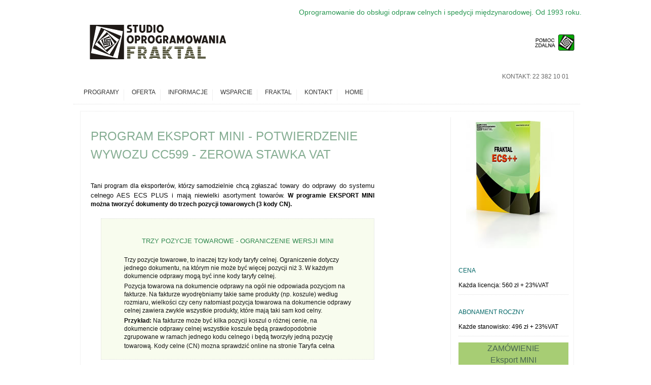

--- FILE ---
content_type: text/html
request_url: http://fraktal.com.pl/eksport-ecs-aes-mini.html
body_size: 5013
content:
<!DOCTYPE html>
<html lang="pl">
<head>
    <meta charset="utf-8">
    <title>Jak uzyskać IE599 - potwierdzenie wywozu w eksporcie. Zerowa stawka VAT.</title>
     <meta name="keywords" content="zerowa stawka VAT, zerowy VAT, 0% VAT, VAT, program, IE599, IE515, eksport towarów, aes, system, ecs, programy, oprogramowanie, komunikat IE515, komunikat IE599, dokumenty, odprawy celne, celina, zgłoszenia celne, eksport, dokumenty, dokumenty odprawy celnej">
    <meta name="description" content="Jak uzyskać IE599 czyli potwierdzenie wywozu w eksporcie i skorzystać z zerowej stawki VAT.">

    <script type="text/javascript" src="javascripts/jquery-1.10.2.min.js"></script>
	<script src="javascripts/lightbox-2.6.min.js"></script>
	<link href="style/lightbox.css" rel="stylesheet" /><!--[if lt IE 9]><script src="html5.js"></script><![endif]-->
	 <link rel="stylesheet" href="style/style.css" media="screen">
<!--[if lte IE 7]><link rel="stylesheet" href="style/style.ie7.css" media="screen" /><![endif]--><link rel="stylesheet" type="text/css" href="menu.css" /><style>.art-content .art-postcontent-0 .layout-item-0 { border-style:Dotted;border-width:1px;border-top-color:#E5E5E5;border-right-color:#E5E5E5;border-bottom-color:#E5E5E5;border-left-color:#E5E5E5;  }
.ie7 .art-post .art-layout-cell {border:none !important; padding:0 !important; }
.ie6 .art-post .art-layout-cell {border:none !important; padding:0 !important; }

</style>
</head>
<body>

<div id="art-main">
    <div class="art-sheet clearfix">
<header class="art-header">

    <div class="art-shapes">
        <div class="art-textblock art-object137476889">
        <div class="art-object137476889-text-container">
        <div class="art-object137476889-text">KONTAKT:&nbsp;22 382 10 01</div>
    </div>
    
</div><div class="art-textblock art-object155081776">
        <div class="art-object155081776-text-container">
        <div class="art-object155081776-text"></div>
    </div>
    
</div>
      </div>

<h2 class="art-slogan">Oprogramowanie do obsługi odpraw celnych i spedycji międzynarodowej. Od 1993 roku.</h2>



<a href="#" class="art-logo art-logo-820187116">
    <img src="img/logo-820187116.png" >
</a><a href="pomoc.html" class="art-logo art-logo-94154799">
    <img src="img/logo-94154799.png" >
</a>

                
                    
</header>
<!--menu-->


<div id="cssmenu">
<ul>
<li class="has-sub"><a href="#" >Programy</a>
    <ul>
	<li class="last"><a href="studio-celne-optimum.html">Studio Celne OPTIMUM</a></li>
	 <li class="last"><a href="dokument-sad-import-mini.html" >Import MINI</a></li> <li class="last"><a href="eksport-ecs-aes-mini.html" >Eksport MINI</a></li><li class="last"><a href="BaseLinker-import-ecs-aes-mini.html" >Integracja z BaseLinker </a></li>
	 <li class="last"><a href="import-eksport-ecs-aes-mini.html">Import Eksport MINI</a></li>
     <li class="last"><a href="sad.html" >FRAKTAL SAD</a></li> 
	 <li class="last"><a href="procedura_plus.html" >Procedura uproszczona</a></li>
     <li class="last"><a href="cmr.html" >FRAKTAL CMR</a></li>
     <li class="active"><a href="awb_plus.html" >FRAKTAL AWB</a></li>
      <li class="last"><a href="magazyn_plus.html" >Magazyny Celne</a></li>
      <li class="last"><a href="intrastat.html" >FRAKTAL Intrastat</a></li>
             <li class="last"><a href="wds_plus.html" >WDS</a></li>
            <li class="last"><a href="wpr.html" >WPR T5 COM7</a></li>
      <li class="last"><a href="program-eur-atr-inf.html" >FRAKTAL Dokumenty</a></li>

      <li class="last"><a href="karnet-tir-wydruk.html">Wydruk karnetu TIR</a></li>
      <li class="last"><a href="akcyza.html" >Akcyza - obrót masowy</a></li>
	</ul>
</li>
<li class="has-sub"><a href="#" >Oferta</a>
	<ul>
	<li class="has-sub"><a href="#" >Cenniki</a>
		   <ul>
          <li class="last"><a href="cennik-programow.html" >Cennik programów</a></li>
          <li class="last"><a href="cennik-aktualizacji.html">Cennik aktualizacji</a></li>
           
          </ul>
</li>
<li class="has-sub"><a href="#" >Usługi</a>
	<ul>
	<li class="last"><a href="programy-na-zamowienie.html" >Programy na zamówienie</a></li>
	<li class="last"><a href="konwertery-danych.html">Konwertery danych</a></li>
	</ul>
</li>
	<li class="has-sub"><a href="#" >Warunki sprzedaży</a>
		<ul>
		<li class="last"><a href="gwarancja-jakosci.html" >Gwarancja jakości</a></li>
		<li class="last"><a href="realizacja-zamowien.html" >Realizacja zamówień</a></li>
		<li class="last"><a href="zasady-abonamentu.html" >Zasady abonamentu</a></li>
		</ul>
	</li>
	<li class="has-sub"><a href="#" >Szkolenia</a>
		<ul>
		<li class="last"><a href="szkolenia-obsluga-programow.html" >Obsługa programów</a></li>
		<li class="last"><a href="szkolenia-tematyka-celna.html" >Tematyka celna</a></li>
		</ul>
	</li>
</ul>
</li>
<li class="has-sub"><a href="#" >Informacje</a>
	<ul>	 
	<li class="last"><a href="instrukcje.html" >Instrukcje</a></li>
	<li class="last"><a href="filmy-prezentacje.html" >Filmy, prezentacje</a></li>
	<li class="last"><a href="informacje-techniczne.html" >Informacje techniczne</a></li>
		<li class="last"><a href="latestnews.html" >Aktualności</a></li>
	</ul>
</li>
<li class="has-sub"><a href="#" >Wsparcie</a>
	<ul>
	<li class="last"><a href="pomoc.html">Pomoc zdalna</a></li>
	<li class="last"><a href="automatyczna-aktualizacja.html">Automatyczna aktualizacja</a></li>
	 
	</ul>
</li>
 
<li class="has-sub"><a href="#" >Fraktal</a>
	<ul>
	<li class="last"><a href="o-firmie.html" >O firmie</a></li>
	<li class="last"><a href="dlaczego-fraktal.html" >Dlaczego FRAKTAL?</a></li>
	
	<li class="last"><a href="o-fraktalach.html" >O fraktalach</a></li>
	</ul>
</li>
<li  class="last" ><a href="kontakt.html" >Kontakt</a></li>
<li  class="last"><a href="index.html" class="last">Home</a></li>
</ul> 
</div>

<!--end menu-->    

<div class="art-content-layout">
        <div class="art-content-layout-row">
            <div class="art-layout-cell art-content"><article class="art-post art-article">
                                
                                                
              <div class="art-postcontent art-postcontent-0 clearfix"><div class="art-content-layout layout-item-0">
    <div class="art-content-layout-row">
    <div class="art-layout-cell" style="width: 100%" >
        <div class="art-content-layout">
        <div class="art-content-layout-row">
        <div class="art-layout-cell" style="width: 75%">
        <div class="opis">
        <h1> PROGRAM Eksport MINI - Potwierdzenie wywozu CC599 - Zerowa stawka VAT</h1>

  <p>Tani program dla eksporterów, którzy samodzielnie chcą <span style="color: rgb(18, 18, 18); font-size: 13px; line-height: 19px; text-align: left;">zgłaszać towary do odprawy  do systemu celnego AES ECS PLUS i mają niewielki asortyment towarów.</span> <span style="font-weight: bold;">W programie EKSPORT MINI można tworzyć dokumenty do trzech pozycji towarowych (3 kody CN).</span></p>
  
  <blockquote>
  <h2>Trzy pozycje towarowe - ograniczenie wersji MINI</h2>
  <p>Trzy pozycje towarowe, to inaczej trzy kody taryfy celnej. Ograniczenie dotyczy jednego dokumentu, na którym nie może być więcej pozycji niż 3. W każdym dokumencie odprawy mogą być inne kody taryfy celnej. </p>

<p>
Pozycja towarowa na dokumencie odprawy na ogół nie odpowiada pozycjom na fakturze. Na fakturze wyodrębniamy takie same produkty (np. koszule) według rozmiaru, wielkości czy ceny natomiast pozycja towarowa na dokumencie odprawy celnej zawiera zwykle wszystkie produkty, które mają taki sam kod celny.</p>
<p>
<span style="font-weight: bold;">Przykład:</span>
Na fakturze może być kilka pozycji koszul o różnej cenie, na dokumencie odprawy celnej wszystkie koszule będą prawdopodobnie zgrupowane w ramach jednego kodu celnego i będą tworzyły jedną pozycję towarową. Kody celne (CN) mozna sprawdzić online na stronie
<a href="https://ext-isztar4.mf.gov.pl/taryfa_celna/" target="_blank">Taryfa celna</a> </p></blockquote>



  
  </blockquote>
  <blockquote>
			<h2>Integracja z systemem BaseLinker</h2>
            <div>
              <p>		<strong> Do programu Eksport MINI został przygotowany moduł importujący dane zamowień z systemu BaseLinker. Dzięki temu można w bardzo szybki sposób przygotować dokumenty odprawy do zamówień. Moduł jest opcjonalny.</strong></p>
            </div>	
	</blockquote>

<h4>Opis funkcji oprogramowania<br>
</h4>
        <ul id="funkcje">
          <li>dokumenty odprawy celnych w wywozie   do trzech pozycji towarowych - nowe, wg wzorca, na podstawie istniejących dokumentów</li>
          <li>obsługa wszystkich komunikatów wywozowych od CC515 do CC599 </li>
          <li>&nbsp;Komunikat IE599 zgłaszający otrzymuje w momencie, gdy zgłoszony do odprawy towar opuszcza teren wspólnoty. Komunikat IE599 uprawnia do skorzystania z zerowej stawki VAT w eksporcie towarów.</li>
<li>komunikaty  XML zgodne ze specyfikacją  systemu AES ECS PLUS</li>
          <li>potwierdzenie wywozu uprawniające do skorzystania z zerowej stawki VAT w formie XML z podpisem oraz PDF do wydruku</li>
          <li>przechowywanie komunikatów CC599</li>
          <li>podpisywanie komunikatów kluczem  do bezpiecznej transmisji danych (podpis elektroniczny, certyfikat elektroniczny)</li>
          <li>wczytywanie towarów z plików zewnętrznych (np. z programu
            MS Excel) i  generowanie z nich pozycji towarowych</li>
          <li>dzielenie kosztów krajowych i zagranicznych według wartości lub masy,
            także z proporcjonalnym podziałem na część krajową i zagraniczną</li>
          <li>pełna taryfa celna</li>
          <li>własne opisy kodów CN </li>
          <li>kartoteka kursów walut - kursy celne</li>
          <li>weryfikowanie komunikatów przesłanych przez administrację celną i przeporządkowanie ich do właściwych spraw wywozowych po numerze własnym lub MRN</li>
          <li>automatyczna aktualizacja programu</li>
        </ul>
        
        <h4>System AES ECS PLUS</h4>
        <p>Wszystkie niezbędne informacje dotyczące systemu AES ECS PLUS znajdują
          się na stronach administracji celnej. Więcej informacji o <a href="https://puesc.gov.pl/" target="_blank">systemie
            AES.</a><br>
        </p>
        <h4>Wygląd programu</h4>
        <p><a href="img/ecs-sprawa-large.jpg" data-lightbox="roadtrip"><img   src="img/ecs-sprawa.jpg" alt="IE 599 ecs potwierdzenie wywozu" width="250" height="174"></a><a href="img/ecs-wywozy2-large.jpg" data-lightbox="roadtrip"><img   src="img/ecs-wywozy.jpg" alt="ecs potwierdzenie wywozu IE599" width="250" height="174"></a></p>
        <h4><br>
        </h4>
<div style="margin-left: 2em;">
</div><p><br></p></div>
        </div>
         
        <div class="art-layout-cell" style="width: 25%">
        <div class="lewa-kolumna-opis">
        <div class="okladka"><p style="text-align: center;"><img  src="img/ecs.jpg" alt="IE599 ecs eksport" width="180" height="253" class=""><br></p></div>
        <div><h4>Cena</h4>
        <p class="notki">Każda licencja: 560 zł + 23%VAT<br></p></div>
        <div class="abonament"><h4>Abonament roczny</h4>
        <p class="notki">Każde stanowisko: 496 zł + 23%VAT<br></p>
        </div>
        <div class="button-zam" style="text-align: center;">
         <a href="dodatki/z-eksport-mini-aes-ecs.pdf" target="_blank">ZAMÓWIENIE <br> Eksport MINI </a></div>
			<br>
			<div class="button-zam" style="text-align: center;">
              <a href="dodatki/z-eksport-mini-base.pdf" target="_blank">ZAMÓWIENIE<br> Eksport MINI z integracją z BaseLinker</a></div>
        
        <h4>Materiały szkoleniowe</h4>
          <ul> <li><a href="instrukcje.html">instrukcja</a><br></li><li><a href="filmy-prezentacje.html">filmy instruktażowe</a></li></ul><h4>WAŻNE INFORMACJE&nbsp;</h4>
          <p class="notki">Zgłoszenie dokumentów odpraw celnych wymaga uzyskania numeru EORI, rejestracji osoby, podmiotu i reprezentacji w systemie PUESC https://puesc.gov.pl oraz wygenerowania  w tym systemie niekwalifikowanegi podpisu elektronicznego (certyfikatu).

</p>
          
        <p class="notki">Konieczne są odrębne adresy mailowe do obsługi każdego z systemów: AIS Import, AES Eksport, NCTS. Przykładowy format: </p>
        
           <UL>
          <LI>AIS Import: import@firma.pl</LI>
          <LI>AES Eksport: ecs@firma.pl</LI>
          <LI>NCTS (tranzyt,TIR): ncts@firma.pl </LI>
        </UL>
        
        </div></div></div></div>
    </div>
    </div>
</div>
</div>


</article></div>
        </div>
      </div>
            
            
           <footer class="art-footer">
<div class="art-content-layout">
    <div class="art-content-layout-row">
    <div class="art-layout-cell" style="width: 100%">
        <div class="kolumny-foot">
        <p class="title-nav-foot">PROGRAMY</p>
         
        <ul class="nav-foot">
        <li><a href="studio-celne-optimum.html" title="FRAKTAL Studio Celne">Studio Celne Optimum</a></li>
         <li><a href="sad.html" title="Program SAD">FRAKTAL SAD</a></li> 
        <li><a href="dokument-sad-import-mini.html" title="Program SAD MINI">Import MINI</a></li>
               <li><a href="eksport-ecs-aes-mini.html" title="eksport ECS AES"> Eksport MINI</a></li> 
        <li><a href="procedura_plus.html" title="Program Procedura uproszczona">Procedura uproszczona</a></li>
            <li><a href="cmr.html" title="Program CMR Drogowy list przewozowy">FRAKTAL CMR</a></li>
            <li><a href="awb_plus.html" title="Program AWB lotniczy list">FRAKTAL AWB</a></li>
            <li><a href="magazyn_plus.html" title="Program Magazyny Celne">Magazyny celne</a></li>
            <li><a href="intrastat.html" title="Program Intrastat">FRAKTAL Intrastat</a></li>
                     
            <li><a href="wds_plus.html" title="Program WDS">WDS</a></li>
            <li><a href="wpr.html" title="Programy WPR T5 COM7">WPR T5 COM7</a></li>
            <li><a href="program-eur-atr-inf.html" title="Program EUR">FRAKTAL Dokumenty</a></li> <li><a href="karnet-tir-wydruk.html" title="Karnet TIR wydruki">Wydruk karnetu TIR</a></li>
        <li><a href="akcyza.html" title="Akcyza">Akcyza</a></li>
        </ul>
         
        </div>
         
         
        <div class="kolumny-foot">
        <p class="title-nav-foot">OFERTA</p>
         
                  <ul class="nav-foot">
            <li><a href="cennik-programow.html">Cennik programów</a></li>
            <li><a href="cennik-aktualizacji.html">Cennik aktualizacji</a></li>  <li><a href="studio-celne-optimum.html">Studio Celne OPTIMUM</a></li>
        <li><a href="tani-program-ecs-eksport.html">Tanio w wersji MINI</a></li>
        <li><a href="gwarancja-jakosci.html">Gwarancja jakości</a></li>
        <li><a href="realizacja-zamowien.html">Realizacja zamówień</a></li>
        <li><a href="zasady-abonamentu.html">Zasady abonamentu</a></li>
        <li><a href="programy-na-zamowienie.html">Programy na zamówienie</a><br></li>
        <li><a href="konwertery-danych.html">Konwertery danych</a></li>
        <li><a href="szkolenia-obsluga-programow.html">Szkolenia - programy</a></li>
        <li><a href="szkolenia-tematyka-celna.html">Szkolenia - przepisy</a></li>
        </ul>
         
        </div>
         
        <div class="kolumny-foot">
        <p class="title-nav-foot">INFORMACJE</p>
         
        <ul class="nav-foot"><li style="list-style: none">
         		</li> <li><a href="instrukcje.html">Instrukcje</a></li><li style="list-style: none">
         		</li><li><a href="filmy-prezentacje.html">Filmy, prezentacje</a></li><li><a href="informacje-techniczne.html">Informacje techniczne</a><br></li><li style="list-style: none">
         		</li> <li style="list-style: none">
         		
         		</li> 
        </ul>
         	
        </div>
         
         
        <div class="kolumny-foot">
        <p class="title-nav-foot">WSPARCIE</p>
         
        <ul class="nav-foot"><li style="list-style: none">
         		</li><li><a href="pomoc.html">Pomoc zdalna</a></li><li style="list-style: none">
         		</li><li><a href="automatyczna-aktualizacja.html">Automatyczna aktualizacja</a></li><li style="list-style: none">
         		</li> <li style="list-style: none">
         	</li></ul>
         
        </div>  
         
         
        <div class="kolumny-foot">
        <p class="title-nav-foot">FRAKTAL</p>
         
        <ul class="nav-foot">
        <li><a href="o-firmie.html">O firmie</a></li>
        <li><a href="dlaczego-fraktal.html">Dlaczego FRAKTAL?</a></li>
         
        <li><a href="o-fraktalach.html">O fraktalach</a></li>
        <li><a href="kontakt.html">Kontakt</a></li>
        </ul>
         
        </div>
    </div>
    </div>
</div>
<div class="art-content-layout layout-item-0">
    <div class="art-content-layout-row">
    <div class="art-layout-cell layout-item-1" style="width: 100%">
        <p style="text-align: right;"><span style="color: #CCCCCC;">Prawa autorskie, projekt i wykonanie Studio Oprogramowania   FRAKTAL 1993-2025</span></p>
    </div>
    </div>
</div>

</footer>

    </div>
</div>


</body>
</html>

--- FILE ---
content_type: text/css
request_url: http://fraktal.com.pl/style/style.css
body_size: 9983
content:
#art-main{background:#FFFFFF;font-size:12px;font-family:Arial, 'Arial Unicode MS', Helvetica, Sans-Serif;font-weight:normal;font-style:normal;text-align:justify;position:relative;width:100%;min-height:100%;left:0;top:0;cursor:default;overflow:hidden;margin:5px;}
table, ul.art-hmenu{font-size:12px;font-family:Arial, 'Arial Unicode MS', Helvetica, Sans-Serif;font-weight:normal;font-style:normal;text-align:justify;}
h1, h2, h3, h4, h5, h6, p, a, ul, ol, li{margin:0;padding:0;}
.art-button{border-collapse:separate;-webkit-border-radius:0;-webkit-background-origin:border !important;-moz-background-origin:border !important;background-origin:border-box !important;background:#E5E5E5;background:linear-gradient(top, #FCFCFC 0, #CFCFCF 100%) no-repeat;background:-webkit-linear-gradient(top, #FCFCFC 0, #CFCFCF 100%) no-repeat;background:-moz-linear-gradient(top, #FCFCFC 0, #CFCFCF 100%) no-repeat;background:-o-linear-gradient(top, #FCFCFC 0, #CFCFCF 100%) no-repeat;background:-ms-linear-gradient(top, #FCFCFC 0, #CFCFCF 100%) no-repeat;background:linear-gradient(top, #FCFCFC 0, #CFCFCF 100%) no-repeat;-svg-background:linear-gradient(top, #FCFCFC 0, #CFCFCF 100%) no-repeat;border:1px solid #BFBFBF;padding:0 20px;margin:0 auto;height:27px;}
.art-postcontent,
.art-postheadericons,
.art-postfootericons,
.art-blockcontent,
ul.art-vmenu a{}
.art-postcontent,
.art-postcontent li,
.art-postcontent table,
.art-postcontent a,
.art-postcontent a:link,
.art-postcontent a:visited,
.art-postcontent a.visited,
.art-postcontent a:hover,
.art-postcontent a.hovered{font-family:Tahoma, Arial, Helvetica, Sans-Serif;line-height:150%;}
.art-postcontent p{margin:12px 0;font-family:Arial, Helvetica, sans-serif;font-size:12px;}
.art-postcontent h1, .art-postcontent h1 a, .art-postcontent h1 a:link, .art-postcontent h1 a:visited, .art-postcontent h1 a:hover,
.art-postcontent h2, .art-postcontent h2 a, .art-postcontent h2 a:link, .art-postcontent h2 a:visited, .art-postcontent h2 a:hover,
.art-postcontent h3, .art-postcontent h3 a, .art-postcontent h3 a:link, .art-postcontent h3 a:visited, .art-postcontent h3 a:hover,
.art-postcontent h4, .art-postcontent h4 a, .art-postcontent h4 a:link, .art-postcontent h4 a:visited, .art-postcontent h4 a:hover,
.art-postcontent h5, .art-postcontent h5 a, .art-postcontent h5 a:link, .art-postcontent h5 a:visited, .art-postcontent h5 a:hover,
.art-postcontent h6, .art-postcontent h6 a, .art-postcontent h6 a:link, .art-postcontent h6 a:visited, .art-postcontent h6 a:hover,
.art-blockheader .t, .art-blockheader .t a, .art-blockheader .t a:link, .art-blockheader .t a:visited, .art-blockheader .t a:hover,
.art-vmenublockheader .t, .art-vmenublockheader .t a, .art-vmenublockheader .t a:link, .art-vmenublockheader .t a:visited, .art-vmenublockheader .t a:hover,
.art-headline, .art-headline a, .art-headline a:link, .art-headline a:visited, .art-headline a:hover,
.art-slogan, .art-slogan a, .art-slogan a:link, .art-slogan a:visited, .art-slogan a:hover,
.art-postheader, .art-postheader a, .art-postheader a:link, .art-postheader a:visited, .art-postheader a:hover{font-size:28px;font-family:Arial, 'Arial Unicode MS', Helvetica, Sans-Serif;font-weight:bold;font-style:normal;text-align:left;}
.art-postcontent a, .art-postcontent a:link{font-family:Tahoma, Arial, Helvetica, Sans-Serif;text-decoration:none;color:#4A6851;}
.art-postcontent a:visited, .art-postcontent a.visited{font-family:Tahoma, Arial, Helvetica, Sans-Serif;color:#7DA286;}
.art-postcontent a:hover, .art-postcontent a.hover{font-family:Tahoma, Arial, Helvetica, Sans-Serif;text-decoration:underline;color:#41905E;}
.art-postcontent h1{color:#85AD92;margin:10px 0 34px;font-size:24px;font-family:Tahoma, Arial, Helvetica, Sans-Serif;font-weight:normal;font-style:normal;text-transform:uppercase;text-align:left;line-height:150%;}
.dlaczego p{line-height:normal;margin-top:2px;margin-right:0px;margin-bottom:2px;margin-left:0px;font-size:12px;font-family:Arial, Helvetica, sans-serif;}
.art-blockcontent h1{margin:10px 0 34px;font-size:24px;font-family:Tahoma, Arial, Helvetica, Sans-Serif;font-weight:normal;font-style:normal;text-transform:uppercase;text-align:left;line-height:150%;}
.art-postcontent h1 a, .art-postcontent h1 a:link, .art-postcontent h1 a:hover, .art-postcontent h1 a:visited, .art-blockcontent h1 a, .art-blockcontent h1 a:link, .art-blockcontent h1 a:hover, .art-blockcontent h1 a:visited{font-size:24px;font-family:Tahoma, Arial, Helvetica, Sans-Serif;font-weight:normal;font-style:normal;text-transform:uppercase;text-align:left;line-height:150%;}
.art-postcontent h2{color:#30884F;margin:20px 0;font-size:16px;font-family:Verdana, Geneva, sans-serif;font-weight:normal;font-style:normal;text-transform:uppercase;text-align:center;}
.art-blockcontent h2{margin:20px 0;font-size:18px;font-family:Tahoma, Arial, Helvetica, Sans-Serif;font-weight:normal;font-style:normal;text-transform:uppercase;text-align:center;}
.art-postcontent h2 a, .art-postcontent h2 a:link, .art-postcontent h2 a:hover, .art-postcontent h2 a:visited, .art-blockcontent h2 a, .art-blockcontent h2 a:link, .art-blockcontent h2 a:hover, .art-blockcontent h2 a:visited{font-size:18px;font-family:Tahoma, Arial, Helvetica, Sans-Serif;font-weight:normal;font-style:normal;text-transform:uppercase;text-align:center;}
.art-postcontent h3{
	color:#FFFFFF;
	margin:20px 0 5px;
	font-size:18px;
	font-weight:normal;
	font-style:normal;
	text-align:left;
	line-height:100%;
}
.art-blockcontent h3{margin:20px 0 5px;font-size:18px;font-family:Tahoma, Arial, Helvetica, Sans-Serif;font-weight:normal;font-style:normal;text-align:left;line-height:100%;}
.art-postcontent h3 a, .art-postcontent h3 a:link, .art-postcontent h3 a:hover, .art-postcontent h3 a:visited, .art-blockcontent h3 a, .art-blockcontent h3 a:link, .art-blockcontent h3 a:hover, .art-blockcontent h3 a:visited{font-size:18px;font-family:Tahoma, Arial, Helvetica, Sans-Serif;font-weight:normal;font-style:normal;text-align:left;line-height:100%;}
.art-postcontent h4{
	color:#006666;
	margin:25px 0 5px;
	font-size:12px;
	font-family:Arial, Helvetica, Sans-Serif;
	font-weight:normal;
	font-style:normal;
	text-transform:uppercase;
	text-align:left;
}
.art-blockcontent h4{margin:25px 0 5px;font-size:14px;font-family:Tahoma, Arial, Helvetica, Sans-Serif;font-weight:normal;font-style:normal;text-transform:uppercase;text-align:left;}
.art-postcontent h4 a, .art-postcontent h4 a:link, .art-postcontent h4 a:hover, .art-postcontent h4 a:visited, .art-blockcontent h4 a, .art-blockcontent h4 a:link, .art-blockcontent h4 a:hover, .art-blockcontent h4 a:visited{font-size:14px;font-family:Tahoma, Arial, Helvetica, Sans-Serif;font-weight:normal;font-style:normal;text-transform:uppercase;text-align:left;}
.art-postcontent h5{color:#30884F;margin-top:30px;font-size:13px;font-family:Tahoma, Arial, Helvetica, Sans-Serif;font-weight:normal;font-style:normal;text-align:left;line-height:125%;}
.art-blockcontent h5{margin-top:30px;font-size:13px;font-family:Tahoma, Arial, Helvetica, Sans-Serif;font-weight:normal;font-style:normal;text-align:left;line-height:125%;}
.art-postcontent h5 a, .art-postcontent h5 a:link, .art-postcontent h5 a:hover, .art-postcontent h5 a:visited, .art-blockcontent h5 a, .art-blockcontent h5 a:link, .art-blockcontent h5 a:hover, .art-blockcontent h5 a:visited{font-size:13px;font-family:Tahoma, Arial, Helvetica, Sans-Serif;font-weight:normal;font-style:normal;text-align:left;line-height:125%;}
.art-postcontent h6{color:#424242;font-size:12px;font-family:Arial, 'Arial Unicode MS', Helvetica, Sans-Serif;font-style:normal;text-align:left;font-weight:bold;}
.art-blockcontent h6{font-size:14px;font-family:Arial, 'Arial Unicode MS', Helvetica, Sans-Serif;font-weight:bold;font-style:normal;text-align:left;}
.art-postcontent h6 a, .art-postcontent h6 a:link, .art-postcontent h6 a:hover, .art-postcontent h6 a:visited, .art-blockcontent h6 a, .art-blockcontent h6 a:link, .art-blockcontent h6 a:hover, .art-blockcontent h6 a:visited{font-size:14px;font-family:Arial, 'Arial Unicode MS', Helvetica, Sans-Serif;font-weight:bold;font-style:normal;text-align:left;}
header, footer, article, nav, #art-hmenu-bg, .art-sheet, .art-hmenu a, .art-vmenu a, .art-slidenavigator > a, .art-checkbox:before, .art-radiobutton:before{-webkit-background-origin:border !important;-moz-background-origin:border !important;background-origin:border-box !important;}
header, footer, article, nav, #art-hmenu-bg, .art-sheet, .art-slidenavigator > a, .art-checkbox:before, .art-radiobutton:before{display:block;-webkit-box-sizing:border-box;-moz-box-sizing:border-box;box-sizing:border-box;}
ul{list-style-type:none;}
ol{list-style-position:inside;}
html, body{height:100%;}
html{-ms-text-size-adjust:100%;-webkit-text-size-adjust:100%;}
body{padding:0;margin:0;min-width:1000px;}
.art-header:before, #art-header-bg:before, .art-layout-cell:before, .art-layout-wrapper:before, .art-footer:before, .art-nav:before, #art-hmenu-bg:before, .art-sheet:before{width:100%;display:table;}
.art-header:after, #art-header-bg:after, .art-layout-cell:after, .art-layout-wrapper:after, .art-footer:after, .art-nav:after, #art-hmenu-bg:after, .art-sheet:after,
.cleared, .clearfix:after{clear:both;font:0/0 serif;display:block;content:" ";}
form{padding:0 !important;margin:0 !important;}
table.position{position:relative;width:100%;table-layout:fixed;}
li h1, .art-postcontent li h1, .art-blockcontent li h1{margin:1px;}
li h2, .art-postcontent li h2, .art-blockcontent li h2{margin:1px;}
li h3, .art-postcontent li h3, .art-blockcontent li h3{margin:1px;}
li h4, .art-postcontent li h4, .art-blockcontent li h4{margin:1px;}
li h5, .art-postcontent li h5, .art-blockcontent li h5{margin:1px;}
li h6, .art-postcontent li h6, .art-blockcontent li h6{margin:1px;}
li p, .art-postcontent li p, .art-blockcontent li p{margin:1px;}
.art-shapes{position:absolute;top:3px;right:0;bottom:0;left:4px;overflow:hidden;z-index:0;}
.art-slider-inner{position:relative;overflow:hidden;width:100%;height:100%;}
.art-slidenavigator > a{display:inline-block;vertical-align:middle;outline-style:none;font-size:1px;}
.art-slidenavigator > a:last-child{margin-right:0 !important;}
.art-object137476889 h1,
.art-object137476889 h2,
.art-object137476889 h3,
.art-object137476889 h4,
.art-object137476889 h5,
.art-object137476889 h6,
.art-object137476889 p,
.art-object137476889 a,
.art-object137476889 ul,
.art-object137476889 ol,
.art-object137476889 li{line-height:100%;}
.art-object137476889{position:absolute;top:130px;left:100%;margin-left:-154px !important;-webkit-transform:rotate(0deg);-moz-transform:rotate(0deg);-o-transform:rotate(0deg);-ms-transform:rotate(0deg);transform:rotate(0deg);overflow:hidden;z-index:6;width:156px;height:27px;}
.default-responsive .art-object137476889{}
.art-object137476889-text-container{display:table;}
.art-object137476889-text{display:table-cell;outline-style:none;padding:0px 0px !important;height:27px;width:156px;word-wrap:break-word;}
.art-object137476889-text,
.art-object137476889-text a.art-rss-tag-icon,
.art-object137476889-text a.art-facebook-tag-icon,
.art-object137476889-text a.art-twitter-tag-icon,
.art-object137476889-text a.art-tumblr-tag-icon,
.art-object137476889-text a.art-pinterest-tag-icon,
.art-object137476889-text a.art-vimeo-tag-icon,
.art-object137476889-text a.art-youtube-tag-icon,
.art-object137476889-text a.art-linkedin-tag-icon{font-size:12px;font-family:Tahoma, Arial, Helvetica, Sans-Serif;text-align:left;vertical-align:middle;color:#666666 !important;}
.art-object137476889-text a.art-rss-tag-icon,
.art-object137476889-text a.art-facebook-tag-icon,
.art-object137476889-text a.art-twitter-tag-icon,
.art-object137476889-text a.art-tumblr-tag-icon,
.art-object137476889-text a.art-pinterest-tag-icon,
.art-object137476889-text a.art-vimeo-tag-icon,
.art-object137476889-text a.art-youtube-tag-icon,
.art-object137476889-text a.art-linkedin-tag-icon{width:100%;}
.default-responsive .art-object137476889-text a.art-rss-tag-icon,
.default-responsive .art-object137476889-text a.art-facebook-tag-icon,
.default-responsive .art-object137476889-text a.art-twitter-tag-icon
.default-responsive .art-object137476889-text a.art-tumblr-tag-icon,
.default-responsive .art-object137476889-text a.art-pinterest-tag-icon,
.default-responsive .art-object137476889-text a.art-vimeo-tag-icon,
.default-responsive .art-object137476889-text a.art-youtube-tag-icon,
.default-responsive .art-object137476889-text a.art-linkedin-tag-icon{width:auto;}
.art-textblock ul > li{background-position-y:0px !important;}
.art-object155081776 h1,
.art-object155081776 h2,
.art-object155081776 h3,
.art-object155081776 h4,
.art-object155081776 h5,
.art-object155081776 h6,
.art-object155081776 p,
.art-object155081776 a,
.art-object155081776 ul,
.art-object155081776 ol,
.art-object155081776 li{line-height:100%;}
.art-object155081776{position:absolute;top:128px;left:100%;margin-left:-171px !important;-webkit-transform:rotate(0deg);-moz-transform:rotate(0deg);-o-transform:rotate(0deg);-ms-transform:rotate(0deg);transform:rotate(0deg);overflow:hidden;z-index:7;width:173px;height:30px;}
.default-responsive .art-object155081776{}
.art-object155081776-text-container{display:table;}
.art-object155081776-text{display:table-cell;outline-style:none;padding:0px 0px !important;height:30px;width:173px;word-wrap:break-word;}
.art-object155081776-text,
.art-object155081776-text a.art-rss-tag-icon,
.art-object155081776-text a.art-facebook-tag-icon,
.art-object155081776-text a.art-twitter-tag-icon,
.art-object155081776-text a.art-tumblr-tag-icon,
.art-object155081776-text a.art-pinterest-tag-icon,
.art-object155081776-text a.art-vimeo-tag-icon,
.art-object155081776-text a.art-youtube-tag-icon,
.art-object155081776-text a.art-linkedin-tag-icon{font-size:30px;font-family:Verdana, Geneva, Arial, Helvetica, Sans-Serif;text-align:left;vertical-align:middle;color:#575757 !important;}
.art-object155081776-text a.art-rss-tag-icon,
.art-object155081776-text a.art-facebook-tag-icon,
.art-object155081776-text a.art-twitter-tag-icon,
.art-object155081776-text a.art-tumblr-tag-icon,
.art-object155081776-text a.art-pinterest-tag-icon,
.art-object155081776-text a.art-vimeo-tag-icon,
.art-object155081776-text a.art-youtube-tag-icon,
.art-object155081776-text a.art-linkedin-tag-icon{width:100%;}
.default-responsive .art-object155081776-text a.art-rss-tag-icon,
.default-responsive .art-object155081776-text a.art-facebook-tag-icon,
.default-responsive .art-object155081776-text a.art-twitter-tag-icon
.default-responsive .art-object155081776-text a.art-tumblr-tag-icon,
.default-responsive .art-object155081776-text a.art-pinterest-tag-icon,
.default-responsive .art-object155081776-text a.art-vimeo-tag-icon,
.default-responsive .art-object155081776-text a.art-youtube-tag-icon,
.default-responsive .art-object155081776-text a.art-linkedin-tag-icon{width:auto;}
.art-textblock ul > li{background-position-y:8px !important;}
.art-slogan{display:inline-block;position:absolute;min-width:50px;top:12px;left:97.54%;line-height:100%;margin-left:-530px !important;-webkit-transform:rotate(0deg);-moz-transform:rotate(0deg);-o-transform:rotate(0deg);-ms-transform:rotate(0deg);transform:rotate(0deg);z-index:101;white-space:nowrap;}
.art-slogan,
.art-slogan a,
.art-slogan a:link,
.art-slogan a:visited,
.art-slogan a:hover
.art-slogan a:active{font-size:14px;font-family:Tahoma, Geneva, sans-serif;font-weight:normal;font-style:normal;padding:0;margin:0;color:#279650 !important;}
.art-logo-820187116{position:absolute;top:40px;left:3.48%;margin-left:-9px !important;-webkit-transform:rotate(0deg);-moz-transform:rotate(0deg);-o-transform:rotate(0deg);-ms-transform:rotate(0deg);transform:rotate(0deg);z-index:102;width:284px;height:79px;}
.art-logo-94154799{position:absolute;top:63px;left:98.8%;margin-left:-82px !important;-webkit-transform:rotate(0deg);-moz-transform:rotate(0deg);-o-transform:rotate(0deg);-ms-transform:rotate(0deg);transform:rotate(0deg);z-index:103;width:83px;height:32px;}
.art-footer .layout-item-0{color:#CFCFCF;background:#41905E;background:rgba(65, 144, 94, 0.4);}
.art-footer .layout-item-1{color:#CFCFCF;}
.ie7 .art-post .art-layout-cell{border:none !important;padding:0 !important;}
.ie6 .art-post .art-layout-cell{border:none !important;padding:0 !important;}
.art-sheet{background:#FCFCFC;background:transparent;margin:0 auto;position:relative;cursor:auto;width:1000px;z-index:auto !important;}
.art-header{margin:0 auto;background-repeat:no-repeat;height:160px;position:relative;z-index:auto !important;}
.custom-responsive .art-header{background-image:url('../img/object155081776.png') ,url('../img/object137476889.png') , url('../img/header.png');background-position:829px 128px,846px 130px, 0 0;}
.desktop .art-header{background-image:url('../img/object155081776.png') ,url('../img/object137476889.png') , url('../img/header.png');background-position:829px 128px,846px 130px, 0 0;}
.default-responsive .art-header,
.default-responsive #art-header-bg{background-image:url('../img/header.png');background-position:center center;background-size:cover;}
.art-header>.widget{position:absolute;z-index:101;}
.art-nav{background:none;border-bottom:1px dotted #DEDEDE;margin:0 auto;position:relative;z-index:499;text-align:left;}
ul.art-hmenu a, ul.art-hmenu a:link, ul.art-hmenu a:visited, ul.art-hmenu a:hover{outline:none;position:relative;z-index:11;}
ul.art-hmenu, ul.art-hmenu ul{display:block;margin:0;padding:0;border:0;list-style-type:none;}
ul.art-hmenu li{position:relative;z-index:5;display:block;float:left;background:none;margin:0;padding:0;border:0;}
ul.art-hmenu li:hover{z-index:10000;white-space:normal;}
ul.art-hmenu:after, ul.art-hmenu ul:after{content:".";height:0;display:block;visibility:hidden;overflow:hidden;clear:both;}
ul.art-hmenu, ul.art-hmenu ul{min-height:0;}
ul.art-hmenu{display:inline-block;vertical-align:bottom;}
.art-nav:before{content:' ';}
.art-hmenu-extra1{position:relative;display:block;float:left;width:auto;height:auto;background-position:center;}
.art-hmenu-extra2{position:relative;display:block;float:right;width:auto;height:auto;background-position:center;}
.art-hmenu{float:left;}
.art-menuitemcontainer{background:none;margin:0 auto;}
ul.art-hmenu>li{margin-left:1px;}
ul.art-hmenu>li:first-child{margin-left:0;}
ul.art-hmenu>li:last-child, ul.art-hmenu>li.last-child{margin-right:0;}
ul.art-hmenu>li>a{background:none;padding:0 12px;margin:0 auto;position:relative;display:block;height:37px;cursor:pointer;text-decoration:none;color:#808080;line-height:37px;text-align:center;}
.art-hmenu>li>a,
.art-hmenu>li>a:link,
.art-hmenu>li>a:visited,
.art-hmenu>li>a.active,
.art-hmenu>li>a:hover{font-size:14px;font-family:Arial, 'Arial Unicode MS', Helvetica, Sans-Serif;font-weight:normal;font-style:normal;text-decoration:none;text-transform:uppercase;text-align:left;}
ul.art-hmenu>li>a.active{background:none;padding:0 12px;margin:0 auto;color:#000000;text-decoration:none;}
ul.art-hmenu>li>a:visited,
ul.art-hmenu>li>a:hover,
ul.art-hmenu>li:hover>a{text-decoration:none;}
ul.art-hmenu>li>a:hover, .desktop ul.art-hmenu>li:hover>a{background:none;padding:0 12px;margin:0 auto;}
ul.art-hmenu>li>a:hover,
.desktop ul.art-hmenu>li:hover>a{color:#41905E;text-decoration:none;font-size:16px;}
ul.art-hmenu>li:before{position:absolute;display:block;content:' ';top:0;left:-1px;width:1px;height:37px;background:url('../img/menuseparator.png') center center no-repeat;}
ul.art-hmenu>li:first-child:before{display:none;}
ul.art-hmenu li li a{background:#115288;background:transparent;-webkit-border-radius:6px;-moz-border-radius:6px;border-radius:6px;padding:0 8px;margin:0 auto;}
ul.art-hmenu li li{float:none;width:auto;margin-top:1px;margin-bottom:1px;}
.desktop ul.art-hmenu li li ul>li:first-child{margin-top:0;}
ul.art-hmenu li li ul>li:last-child{margin-bottom:0;}
.art-hmenu ul a{display:block;white-space:nowrap;height:27px;min-width:7em;border:0 solid transparent;text-align:left;line-height:27px;color:#808080;font-size:12px;font-family:Arial, 'Arial Unicode MS', Helvetica, Sans-Serif;font-weight:normal;font-style:normal;text-decoration:none;font-variant:normal;margin:0;}
.art-hmenu ul a:link,
.art-hmenu ul a:visited,
.art-hmenu ul a.active,
.art-hmenu ul a:hover{text-align:left;line-height:27px;color:#808080;font-size:12px;font-family:Arial, 'Arial Unicode MS', Helvetica, Sans-Serif;font-weight:normal;font-style:normal;text-decoration:none;font-variant:normal;margin:0;}
ul.art-hmenu li li:after{display:block;position:absolute;content:' ';height:0;top:-1px;left:0;right:0;z-index:1;border-bottom:1px dotted #CAD6E2;}
.desktop ul.art-hmenu li li:first-child:before,
.desktop ul.art-hmenu li li:first-child:after{display:none;}
ul.art-hmenu ul li a:hover, .desktop ul.art-hmenu ul li:hover>a{background:#FFFFFF;-webkit-border-radius:6px;-moz-border-radius:6px;border-radius:6px;margin:0 auto;}
.art-hmenu ul a:hover{color:#41905E;}
.desktop .art-hmenu ul li:hover>a{color:#41905E;}
ul.art-hmenu ul:before{background:#FFFFFF;-webkit-border-radius:0 0 6px 6px;-moz-border-radius:0 0 6px 6px;border-radius:0 0 6px 6px;border:1px solid #DEDEDE;margin:0 auto;display:block;position:absolute;content:' ';z-index:1;}
.desktop ul.art-hmenu li:hover>ul{display:block;top:100%;}
.desktop ul.art-hmenu li li:hover>ul{top:0;left:100%;}
ul.art-hmenu ul{display:none;position:absolute;z-index:10;left:0;top:0;background-image:url('../img/spacer.gif');}
.desktop ul.art-hmenu>li>ul{padding:21px 41px 41px 41px;margin:-10px 0 0 -30px;}
.desktop ul.art-hmenu ul ul{padding:41px 41px 41px 23px;margin:-41px 0 0 0;}
.desktop ul.art-hmenu ul.art-hmenu-left-to-right{right:auto;left:0;margin:-10px 0 0 -30px;}
.desktop ul.art-hmenu ul.art-hmenu-right-to-left{left:auto;right:0;margin:-10px -30px 0 0;}
.desktop ul.art-hmenu li li:hover>ul.art-hmenu-left-to-right{right:auto;left:100%;}
.desktop ul.art-hmenu li li:hover>ul.art-hmenu-right-to-left{left:auto;right:100%;}
.desktop ul.art-hmenu ul ul.art-hmenu-left-to-right{right:auto;left:0;padding:41px 41px 41px 23px;margin:-41px 0 0 0;}
.desktop ul.art-hmenu ul ul.art-hmenu-right-to-left{left:auto;right:0;padding:41px 23px 41px 41px;margin:-41px 0 0 0;}
.desktop ul.art-hmenu li ul>li:first-child{margin-top:0;}
.desktop ul.art-hmenu li ul>li:last-child{margin-bottom:0;}
.desktop ul.art-hmenu ul ul:before{border-radius:6px;top:30px;bottom:30px;right:30px;left:12px;}
.desktop ul.art-hmenu>li>ul:before{top:10px;right:30px;bottom:30px;left:30px;}
.desktop ul.art-hmenu>li>ul.art-hmenu-left-to-right:before{right:30px;left:30px;}
.desktop ul.art-hmenu>li>ul.art-hmenu-right-to-left:before{right:30px;left:30px;}
.desktop ul.art-hmenu ul ul.art-hmenu-left-to-right:before{right:30px;left:12px;}
.desktop ul.art-hmenu ul ul.art-hmenu-right-to-left:before{right:12px;left:30px;}
.desktop ul.art-hmenu>li.ext>a{white-space:nowrap;}
.desktop ul.art-hmenu>li.ext>a:hover,
.desktop ul.art-hmenu>li.ext:hover>a,
.desktop ul.art-hmenu>li.ext:hover>a.active{background:none;padding:0 12px 0 12px;margin:-0 -0 0 -0;overflow:hidden;position:relative;border:none;border-radius:0;box-shadow:none;color:#858585;}
.desktop ul.art-hmenu>li.ext>a:hover:before,
.desktop ul.art-hmenu>li.ext:hover>a:before,
.desktop ul.art-hmenu>li.ext:hover>a.active:before{position:absolute;content:' ';top:0;right:0;left:0;bottom:-1px;background-color:#FFFFFF;border:1px Solid #DEDEDE;border-top-left-radius:6px;border-top-right-radius:6px;box-shadow:0 0 0 rgba(0, 0, 0, 0.8);z-index:-1;}
.desktop ul.art-hmenu>li.ext:hover>ul{padding-top:10px;margin-top:0;}
.desktop ul.art-hmenu>li.ext:hover>ul:before{top:-1px;clip:rect(11px, auto, auto, auto);border-top-left-radius:0;border-top-right-radius:0;box-shadow:0 0 0 rgba(0, 0, 0, 0.8);}
ul.art-hmenu>li.ext>.ext-r,
ul.art-hmenu>li.ext>.ext-l,
ul.art-hmenu>li.ext>.ext-m,
ul.art-hmenu>li.ext>.ext-off{display:none;z-index:12;-webkit-box-sizing:border-box;-moz-box-sizing:border-box;box-sizing:border-box;}
.desktop ul.art-hmenu>li.ext>ul{z-index:13;}
.desktop ul.art-hmenu>li.ext.ext-r:hover>.ext-r,
.desktop ul.art-hmenu>li.ext.ext-l:hover>.ext-l{position:absolute;display:block;overflow:hidden;height:11px;top:100%;padding-top:1px;margin-top:-1px;}
.desktop ul.art-hmenu>li.ext:hover>.ext-r:before,
.desktop ul.art-hmenu>li.ext:hover>.ext-l:before{position:absolute;content:' ';top:0;bottom:-1px;background-color:#FFFFFF;border:1px Solid #DEDEDE;box-shadow:0 0 0 rgba(0, 0, 0, 0.8);}
.desktop ul.art-hmenu>li.ext.ext-r:hover>.ext-r{left:100%;right:auto;padding-left:0;margin-left:0;padding-right:1px;margin-right:-1px;}
.desktop ul.art-hmenu>li.ext.ext-r:hover>.ext-r:before{right:0;left:-1px;border-top-left-radius:0;border-top-right-radius:0;}
.desktop ul.art-hmenu>li.ext.ext-l:hover>.ext-l{right:100%;left:auto;padding-right:0;margin-right:0;padding-left:1px;margin-left:-1px;}
.desktop ul.art-hmenu>li.ext.ext-l:hover>.ext-l:before{right:-1px;left:0;border-top-right-radius:0;border-top-left-radius:0;}
.desktop ul.art-hmenu>li.ext:hover>.ext-m,
.desktop ul.art-hmenu>li.ext:hover>.ext-off{position:absolute;display:block;overflow:hidden;height:10px;top:100%;}
.desktop ul.art-hmenu>li.ext.ext-r:hover>.ext-m{left:-0;right:0;padding-right:0;padding-left:0;}
.desktop ul.art-hmenu>li.ext:hover>.ext-off{left:-0;right:-0;padding-left:0;padding-right:0;}
.desktop ul.art-hmenu>li.ext.ext-l:hover>.ext-m{right:-0;left:0;padding-left:0;padding-right:0;}
.desktop ul.art-hmenu>li.ext.ext-l.ext-r:hover>.ext-m{right:-0;left:-0;padding-left:0;padding-right:0;}
.desktop ul.art-hmenu>li.ext:hover>.ext-m:before,
.desktop ul.art-hmenu>li.ext:hover>.ext-off:before{position:absolute;content:' ';top:-1px;bottom:-1px;background-color:#FFFFFF;border:1px Solid #DEDEDE;box-shadow:0 0 0 rgba(0, 0, 0, 0.8);}
.desktop ul.art-hmenu>li.ext.ext-r:hover>.ext-m:before{right:-1px;left:0;}
.desktop ul.art-hmenu>li.ext.ext-l:hover>.ext-m:before{left:-1px;right:0;}
.desktop ul.art-hmenu>li.ext.ext-l.ext-r:hover>.ext-m:before{left:-1px;right:-1px;}
.art-layout-wrapper{position:relative;margin:10px auto 0 auto;z-index:auto !important;}
.art-content-layout{display:table;width:100%;table-layout:fixed;}
.art-content-layout-row{display:table-row;}
.art-layout-cell{display:table-cell;vertical-align:top;}
.art-postcontent .art-content-layout{border-collapse:collapse;}
.art-block{background:none;margin:10px;}
div.art-block img{border:none;margin:0;}
.art-blockheader{background:#F7765F;background:linear-gradient(top, rgba(249, 151, 134, 0.8) 0, rgba(245, 89, 61, 0.8) 100%) no-repeat;background:-webkit-linear-gradient(top, rgba(249, 151, 134, 0.8) 0, rgba(245, 89, 61, 0.8) 100%) no-repeat;background:-moz-linear-gradient(top, rgba(249, 151, 134, 0.8) 0, rgba(245, 89, 61, 0.8) 100%) no-repeat;background:-o-linear-gradient(top, rgba(249, 151, 134, 0.8) 0, rgba(245, 89, 61, 0.8) 100%) no-repeat;background:-ms-linear-gradient(top, rgba(249, 151, 134, 0.8) 0, rgba(245, 89, 61, 0.8) 100%) no-repeat;background:linear-gradient(top, rgba(249, 151, 134, 0.8) 0, rgba(245, 89, 61, 0.8) 100%) no-repeat;-svg-background:linear-gradient(top, rgba(249, 151, 134, 0.8) 0, rgba(245, 89, 61, 0.8) 100%) no-repeat;padding:10px 7px;margin:0 auto;}
.art-blockheader .t,
.art-blockheader .t a,
.art-blockheader .t a:link,
.art-blockheader .t a:visited,
.art-blockheader .t a:hover{color:#000000;font-size:14px;font-family:Arial, 'Arial Unicode MS', Helvetica, Sans-Serif;font-weight:bold;font-style:normal;margin-left:10px;margin-right:10px;}
.art-blockcontent{background:#FFFFFF;background:rgba(255, 255, 255, 0.5);border:1px solid rgba(191, 191, 191, 0.5);padding:7px;margin:0 auto;color:#404040;font-size:12px;font-family:Arial, 'Arial Unicode MS', Helvetica, Sans-Serif;font-weight:normal;font-style:normal;}
.art-blockcontent table,
.art-blockcontent li,
.art-blockcontent a,
.art-blockcontent a:link,
.art-blockcontent a:visited,
.art-blockcontent a:hover{color:#404040;font-size:12px;font-family:Arial, 'Arial Unicode MS', Helvetica, Sans-Serif;font-weight:normal;font-style:normal;}
.art-blockcontent a, .art-blockcontent a:link{color:#F55D42;font-family:Arial, 'Arial Unicode MS', Helvetica, Sans-Serif;text-decoration:underline;}
.art-blockcontent a:visited, .art-blockcontent a.visited{color:#BABABA;font-family:Arial, 'Arial Unicode MS', Helvetica, Sans-Serif;text-decoration:underline;}
.art-blockcontent a:hover, .art-blockcontent a.hover{color:#F55D42;font-family:Arial, 'Arial Unicode MS', Helvetica, Sans-Serif;text-decoration:none;}
.art-block ul>li:before{content:url('../img/blockbullets.png');margin-right:6px;bottom:2px;position:relative;display:inline-block;vertical-align:middle;font-size:0;line-height:0;margin-left:-13px;}
.opera .art-block ul>li:before{bottom:0;}
.art-block li{font-size:12px;font-family:Arial, 'Arial Unicode MS', Helvetica, Sans-Serif;text-decoration:none;line-height:125%;color:#696969;}
.art-block ul>li, .art-block ol{padding:0;}
.art-block ul>li{padding-left:13px;}
.art-breadcrumbs{background:none;margin:0 auto;}
a.art-button,
a.art-button:link,
a:link.art-button:link,
body a.art-button:link,
a.art-button:visited,
body a.art-button:visited,
input.art-button,
button.art-button{text-decoration:none;font-size:10px;font-family:Arial, 'Arial Unicode MS', Helvetica, Sans-Serif;text-transform:uppercase;position:relative;display:inline-block;vertical-align:middle;white-space:nowrap;text-align:center;color:#000000;margin:0 5px 0 0 !important;overflow:visible;cursor:pointer;text-indent:0;line-height:27px;-webkit-box-sizing:content-box;-moz-box-sizing:content-box;box-sizing:content-box;}
.art-button img{margin:0;vertical-align:middle;}
.firefox2 .art-button{display:block;float:left;}
input, select, textarea, a.art-search-button span{vertical-align:middle;font-size:10px;font-family:Arial, 'Arial Unicode MS', Helvetica, Sans-Serif;text-transform:uppercase;}
.art-block select{width:96%;}
input.art-button{float:none !important;-webkit-appearance:none;}
.art-button.active, .art-button.active:hover{background:#E4F7DF;background:linear-gradient(top, #84C0F0 0, #409CE7 100%) no-repeat;background:-webkit-linear-gradient(top, #84C0F0 0, #409CE7 100%) no-repeat;background:-moz-linear-gradient(top, #84C0F0 0, #409CE7 100%) no-repeat;background:-o-linear-gradient(top, #84C0F0 0, #409CE7 100%) no-repeat;background:-ms-linear-gradient(top, #84C0F0 0, #409CE7 100%) no-repeat;background:linear-gradient(top, #84C0F0 0, #409CE7 100%) no-repeat;-svg-background:linear-gradient(top, #84C0F0 0, #409CE7 100%) no-repeat;border:1px solid #999;padding:0 20px;margin:0 auto;outline:0;}
.art-button.active, .art-button.active:hover{color:#6FC !important;outline:0;}
.art-button.hover, .art-button:hover{background:#EEFDD7;background:linear-gradient(top, #EEFDD7 0, #B8E796 100%)) no-repeat;background:-webkit-linear-gradient(top, #EEFDD7 0, #B8E796 100%) no-repeat;background:-moz-linear-gradient(top, #EEFDD7 0, #B8E796 100%) no-repeat;background:-o-linear-gradient(top, #EEFDD7 0, #B8E796 100%) no-repeat;background:-ms-linear-gradient(top, #EEFDD7 0, #B8E796 100%) no-repeat;background:linear-gradient(top, #EEFDD7 0, #B8E796 100%) no-repeat;-svg-background:linear-gradient(top, #EEFDD7 0, #B8E796 100%) no-repeat;border:1px solid #CCC;padding:0 20px;margin:0 auto;outline:0;}
.art-button.hover, .art-button:hover{color:#333 !important;}
input[type="text"], input[type="password"], input[type="email"], input[type="url"], textarea{background:#F8FAFB;border:1px solid rgba(247, 118, 95, 0.2);margin:0 auto;}
input[type="text"], input[type="password"], input[type="email"], input[type="url"], textarea{width:auto;padding:8px 0;color:#741706 !important;font-size:13px;font-family:Arial, 'Arial Unicode MS', Helvetica, Sans-Serif;font-weight:normal;font-style:normal;text-shadow:none;}
input.art-error, textarea.art-error{background:#F8FAFB;border:1px solid #F5250A;margin:0 auto;}
input.art-error, textarea.art-error{color:#741706 !important;font-size:13px;font-family:Arial, 'Arial Unicode MS', Helvetica, Sans-Serif;font-weight:normal;font-style:normal;}
form.art-search input[type="text"]{background:#F8FAFB;border-radius:0;border:1px solid #CAD6E2;margin:0 auto;width:100%;padding:0 0;-webkit-box-sizing:border-box;-moz-box-sizing:border-box;box-sizing:border-box;color:#741706 !important;font-size:13px;font-family:Arial, 'Arial Unicode MS', Helvetica, Sans-Serif;font-weight:normal;font-style:normal;}
form.art-search{background-image:none;border:0;display:block;position:relative;top:0;padding:0;margin:5px;left:0;line-height:0;}
form.art-search input, a.art-search-button{top:0;right:0;}
form.art-search>input, a.art-search-button{bottom:0;left:0;vertical-align:middle;}
form.art-search input[type="submit"], input.art-search-button, a.art-search-button{background:#BFBFBF;-webkit-border-radius:0 -1px -1px 0;-moz-border-radius:0 -1px -1px 0;border-radius:0 -1px -1px 0;margin:0 auto;}
form.art-search input[type="submit"], input.art-search-button, a.art-search-button{position:absolute;left:auto;display:block;border:0;top:1px;bottom:1px;right:1px;padding:0 6px;color:#545454 !important;font-size:13px;font-family:Arial, 'Arial Unicode MS', Helvetica, Sans-Serif;font-weight:normal;font-style:normal;cursor:pointer;}
a.art-search-button span.art-search-button-text, a.art-search-button:after{vertical-align:middle;}
a.art-search-button:after{display:inline-block;content:' ';height:100%;}
a.art-search-button, a.art-search-button span,
a.art-search-button:visited, a.art-search-button.visited,
a.art-search-button:hover, a.art-search-button.hover{text-decoration:none;font-size:13px;font-family:Arial, 'Arial Unicode MS', Helvetica, Sans-Serif;font-weight:normal;font-style:normal;}
a.art-search-button{line-height:100% !important;}
label.art-checkbox:before{background:#F8FAFB;-webkit-border-radius:1px;-moz-border-radius:1px;border-radius:1px;border-width:0;margin:0 auto;width:16px;height:16px;}
label.art-checkbox{cursor:pointer;font-size:13px;font-family:Arial, 'Arial Unicode MS', Helvetica, Sans-Serif;font-weight:normal;font-style:normal;line-height:16px;display:inline-block;color:#791806 !important;}
.art-checkbox>input[type="checkbox"]{margin:0 5px 0 0;}
label.art-checkbox.active:before{background:#97C9F2;-webkit-border-radius:1px;-moz-border-radius:1px;border-radius:1px;border-width:0;margin:0 auto;width:16px;height:16px;display:inline-block;}
label.art-checkbox.hovered:before{background:#DBECFB;-webkit-border-radius:1px;-moz-border-radius:1px;border-radius:1px;border-width:0;margin:0 auto;width:16px;height:16px;display:inline-block;}
label.art-radiobutton:before{background:#F8FAFB;-webkit-border-radius:3px;-moz-border-radius:3px;border-radius:3px;border-width:0;margin:0 auto;width:12px;height:12px;}
label.art-radiobutton{cursor:pointer;font-size:13px;font-family:Arial, 'Arial Unicode MS', Helvetica, Sans-Serif;font-weight:normal;font-style:normal;line-height:12px;display:inline-block;color:#791806 !important;}
.art-radiobutton>input[type="radio"]{vertical-align:baseline;margin:0 5px 0 0;}
label.art-radiobutton.active:before{background:#97C9F2;-webkit-border-radius:3px;-moz-border-radius:3px;border-radius:3px;border-width:0;margin:0 auto;width:12px;height:12px;display:inline-block;}
label.art-radiobutton.hovered:before{background:#DBECFB;-webkit-border-radius:3px;-moz-border-radius:3px;border-radius:3px;border-width:0;margin:0 auto;width:12px;height:12px;display:inline-block;}
.art-comments{background:none;border-top:1px dotted #60ADEB;margin:0 auto;margin-top:25px;}
.art-comments h2{color:#092C49;}
.art-comment-inner{background:#E1E8EF;background:transparent;-webkit-border-radius:2px;-moz-border-radius:2px;border-radius:2px;padding:5px;margin:0 auto;margin-left:94px;}
.art-comment-avatar{float:left;width:80px;height:80px;padding:1px;background:#fff;border:1px solid #E1E8EF;}
.art-comment-avatar>img{margin:0 !important;border:none !important;}
.art-comment-content{padding:10px 0;color:#404040;font-family:Arial, 'Arial Unicode MS', Helvetica, Sans-Serif;}
.art-comment{margin-top:6px;}
.art-comment:first-child{margin-top:0;}
.art-comment-header{color:#092C49;font-family:Arial, 'Arial Unicode MS', Helvetica, Sans-Serif;line-height:100%;}
.art-comment-header a,
.art-comment-header a:link,
.art-comment-header a:visited,
.art-comment-header a.visited,
.art-comment-header a:hover,
.art-comment-header a.hovered{font-family:Arial, 'Arial Unicode MS', Helvetica, Sans-Serif;line-height:100%;}
.art-comment-header a, .art-comment-header a:link{font-family:Arial, 'Arial Unicode MS', Helvetica, Sans-Serif;color:#2A90E5;}
.art-comment-header a:visited, .art-comment-header a.visited{font-family:Arial, 'Arial Unicode MS', Helvetica, Sans-Serif;color:#2A90E5;}
.art-comment-header a:hover, .art-comment-header a.hovered{font-family:Arial, 'Arial Unicode MS', Helvetica, Sans-Serif;color:#2A90E5;}
.art-comment-content a,
.art-comment-content a:link,
.art-comment-content a:visited,
.art-comment-content a.visited,
.art-comment-content a:hover,
.art-comment-content a.hovered{font-family:Arial, 'Arial Unicode MS', Helvetica, Sans-Serif;}
.art-comment-content a, .art-comment-content a:link{font-family:Arial, 'Arial Unicode MS', Helvetica, Sans-Serif;color:#C7270A;}
.art-comment-content a:visited, .art-comment-content a.visited{font-family:Arial, 'Arial Unicode MS', Helvetica, Sans-Serif;color:#545454;}
.art-comment-content a:hover, .art-comment-content a.hovered{font-family:Arial, 'Arial Unicode MS', Helvetica, Sans-Serif;color:#C7270A;}
.art-pager{background:#EEF2F6;background:linear-gradient(top, #FFFFFF 0, #8EA7C2 100%) no-repeat;background:-webkit-linear-gradient(top, #FFFFFF 0, #8EA7C2 100%) no-repeat;background:-moz-linear-gradient(top, #FFFFFF 0, #8EA7C2 100%) no-repeat;background:-o-linear-gradient(top, #FFFFFF 0, #8EA7C2 100%) no-repeat;background:-ms-linear-gradient(top, #FFFFFF 0, #8EA7C2 100%) no-repeat;background:linear-gradient(top, #FFFFFF 0, #8EA7C2 100%) no-repeat;-svg-background:linear-gradient(top, #FFFFFF 0, #8EA7C2 100%) no-repeat;-webkit-border-radius:2px;-moz-border-radius:2px;border-radius:2px;border:1px solid #60ADEB;padding:5px;}
.art-pager>*:last-child{margin-right:0 !important;}
.art-pager>span{cursor:default;}
.art-pager>*{background:#DBECFB;background:linear-gradient(top, #FFFFFF 0, #65AFEC 100%) no-repeat;background:-webkit-linear-gradient(top, #FFFFFF 0, #65AFEC 100%) no-repeat;background:-moz-linear-gradient(top, #FFFFFF 0, #65AFEC 100%) no-repeat;background:-o-linear-gradient(top, #FFFFFF 0, #65AFEC 100%) no-repeat;background:-ms-linear-gradient(top, #FFFFFF 0, #65AFEC 100%) no-repeat;background:linear-gradient(top, #FFFFFF 0, #65AFEC 100%) no-repeat;-svg-background:linear-gradient(top, #FFFFFF 0, #65AFEC 100%) no-repeat;-webkit-border-radius:2px;-moz-border-radius:2px;border-radius:2px;border:1px solid #DBECFB;padding:7px;margin:0 4px 0 auto;line-height:normal;position:relative;display:inline-block;margin-left:0;}
.art-pager a:link,
.art-pager a:visited,
.art-pager .active{line-height:normal;font-family:Arial, 'Arial Unicode MS', Helvetica, Sans-Serif;text-decoration:none;color:#082640;}
.art-pager .active{background:#B4BFCB;background:linear-gradient(top, #E4E8EC 0, #8496A9 100%) no-repeat;background:-webkit-linear-gradient(top, #E4E8EC 0, #8496A9 100%) no-repeat;background:-moz-linear-gradient(top, #E4E8EC 0, #8496A9 100%) no-repeat;background:-o-linear-gradient(top, #E4E8EC 0, #8496A9 100%) no-repeat;background:-ms-linear-gradient(top, #E4E8EC 0, #8496A9 100%) no-repeat;background:linear-gradient(top, #E4E8EC 0, #8496A9 100%) no-repeat;-svg-background:linear-gradient(top, #E4E8EC 0, #8496A9 100%) no-repeat;border:1px solid #DBECFB;padding:7px;margin:0 4px 0 auto;color:#FFFFFF;}
.art-pager .more{background:#DBECFB;background:linear-gradient(top, #FFFFFF 0, #65AFEC 100%) no-repeat;background:-webkit-linear-gradient(top, #FFFFFF 0, #65AFEC 100%) no-repeat;background:-moz-linear-gradient(top, #FFFFFF 0, #65AFEC 100%) no-repeat;background:-o-linear-gradient(top, #FFFFFF 0, #65AFEC 100%) no-repeat;background:-ms-linear-gradient(top, #FFFFFF 0, #65AFEC 100%) no-repeat;background:linear-gradient(top, #FFFFFF 0, #65AFEC 100%) no-repeat;-svg-background:linear-gradient(top, #FFFFFF 0, #65AFEC 100%) no-repeat;border:1px solid #DBECFB;margin:0 4px 0 auto;}
.art-pager a.more:link,
.art-pager a.more:visited{color:#440D04;}
.art-pager a:hover{background:#97C9F2;background:linear-gradient(top, #DFEFFB 0, #4EA3E9 100%) no-repeat;background:-webkit-linear-gradient(top, #DFEFFB 0, #4EA3E9 100%) no-repeat;background:-moz-linear-gradient(top, #DFEFFB 0, #4EA3E9 100%) no-repeat;background:-o-linear-gradient(top, #DFEFFB 0, #4EA3E9 100%) no-repeat;background:-ms-linear-gradient(top, #DFEFFB 0, #4EA3E9 100%) no-repeat;background:linear-gradient(top, #DFEFFB 0, #4EA3E9 100%) no-repeat;-svg-background:linear-gradient(top, #DFEFFB 0, #4EA3E9 100%) no-repeat;border:1px solid #DBECFB;padding:7px;margin:0 4px 0 auto;}
.art-pager a:hover,
.art-pager a.more:hover{color:#092C49;}
.art-pager>*:after{background:none;margin:0 0 0 auto;display:inline-block;position:absolute;content:' ';top:0;width:0;height:100%;right:0;text-decoration:none;}
.art-pager>*:last-child:after{display:none;}
.art-commentsform{background:#E1E8EF;background:transparent;padding:10px;margin:0 auto;margin-top:25px;color:#092C49;}
.art-commentsform h2{padding-bottom:10px;margin:0;color:#092C49;}
.art-commentsform label{display:inline-block;line-height:25px;}
.art-commentsform input:not([type=submit]), .art-commentsform textarea{box-sizing:border-box;-moz-box-sizing:border-box;-webkit-box-sizing:border-box;width:100%;max-width:100%;}
.art-commentsform .form-submit{margin-top:10px;}
.art-post{background:none;padding:3px;margin:10px;}
a img{border:0;}
.art-article img, img.art-article, .art-block img, .art-footer img{margin:7px 7px 7px 7px;text-align:left;}
.art-metadata-icons img{border:none;vertical-align:middle;margin:2px;}
.art-article table, table.art-article{border-collapse:collapse;margin:1px;}
.art-post .art-content-layout-br{height:0;}
.art-article th, .art-article td{padding:2px;border:dotted 1px #DEDEDE;vertical-align:top;text-align:left;}
.art-article th{text-align:center;vertical-align:middle;padding:7px;}
pre{overflow:auto;padding:0.1em;}
.preview-cms-logo{border:0;margin:1em 1em 0 0;float:left;}
.image-caption-wrapper{padding:7px 7px 7px 7px;-webkit-box-sizing:border-box;-moz-box-sizing:border-box;box-sizing:border-box;}
.image-caption-wrapper img{margin:0 !important;-webkit-box-sizing:border-box;-moz-box-sizing:border-box;box-sizing:border-box;}
.image-caption-wrapper div.art-collage{margin:0 !important;-webkit-box-sizing:border-box;-moz-box-sizing:border-box;box-sizing:border-box;}
.image-caption-wrapper p{font-size:80%;text-align:right;margin:0;}
.art-postmetadataheader{background:#B2D7F5;background:rgba(178, 215, 245, 0.7);border:1px solid #BFBFBF;border-left:none;border-right:none;margin:0 auto;position:relative;z-index:1;padding:1px;margin-bottom:5px;}
.art-postheadericon:before{content:url('../img/postheadericon.png');margin-right:6px;bottom:3px;position:relative;display:inline-block;vertical-align:middle;font-size:0;line-height:0;}
.opera .art-postheadericon:before{bottom:0;}
.art-postheader{color:#545454;margin:20px 0 0 20px;font-size:26px;font-family:Arial, 'Arial Unicode MS', Helvetica, Sans-Serif;font-weight:normal;font-style:normal;text-transform:uppercase;text-align:left;}
.art-postheader a,
.art-postheader a:link,
.art-postheader a:visited,
.art-postheader a.visited,
.art-postheader a:hover,
.art-postheader a.hovered{font-size:26px;font-family:Arial, 'Arial Unicode MS', Helvetica, Sans-Serif;font-weight:normal;font-style:normal;text-transform:uppercase;text-align:left;}
.art-postheader a, .art-postheader a:link{font-family:Arial, 'Arial Unicode MS', Helvetica, Sans-Serif;text-decoration:none;text-align:left;color:#E42C0C;}
.art-postheader a:visited, .art-postheader a.visited{font-family:Arial, 'Arial Unicode MS', Helvetica, Sans-Serif;text-decoration:none;text-align:left;color:#616161;}
.art-postheader a:hover, .art-postheader a.hovered{font-family:Arial, 'Arial Unicode MS', Helvetica, Sans-Serif;text-decoration:none;text-align:left;color:#DA2A0B;}
.art-postheadericons,
.art-postheadericons a,
.art-postheadericons a:link,
.art-postheadericons a:visited,
.art-postheadericons a:hover{font-size:11px;font-family:Arial, 'Arial Unicode MS', Helvetica, Sans-Serif;color:#696969;}
.art-postheadericons{padding:1px;}
.art-postheadericons a, .art-postheadericons a:link{font-family:Arial, 'Arial Unicode MS', Helvetica, Sans-Serif;text-decoration:underline;color:#AA2109;}
.art-postheadericons a:visited, .art-postheadericons a.visited{font-family:Arial, 'Arial Unicode MS', Helvetica, Sans-Serif;text-decoration:underline;color:#14609F;}
.art-postheadericons a:hover, .art-postheadericons a.hover{font-family:Arial, 'Arial Unicode MS', Helvetica, Sans-Serif;text-decoration:none;color:#DF2B0C;}
.art-postpdficon:before{content:url('../img/postpdficon.png');margin-right:6px;position:relative;display:inline-block;vertical-align:middle;font-size:0;line-height:0;bottom:auto;}
.opera .art-postpdficon:before{bottom:0;}
.art-postprinticon:before{content:url('../img/postprinticon.png');margin-right:6px;position:relative;display:inline-block;vertical-align:middle;font-size:0;line-height:0;bottom:auto;}
.opera .art-postprinticon:before{bottom:0;}
.art-postemailicon:before{content:url('../img/postemailicon.png');margin-right:6px;bottom:1px;position:relative;display:inline-block;vertical-align:middle;font-size:0;line-height:0;}
.opera .art-postemailicon:before{bottom:0;}
.art-postediticon:before{content:url('../img/postediticon.png');margin-right:6px;position:relative;display:inline-block;vertical-align:middle;font-size:0;line-height:0;bottom:auto;}
.opera .art-postediticon:before{bottom:0;}
.art-postcontent ul>li:before, .art-post ul>li:before, .art-textblock ul>li:before{content:url('../img/postbullets.png');margin-right:6px;bottom:2px;position:relative;display:inline-block;vertical-align:middle;font-size:0;line-height:0;}
.opera .art-postcontent ul>li:before, .opera .art-post ul>li:before, .opera .art-textblock ul>li:before{bottom:0;}
.art-postcontent li, .art-post li, .art-textblock li{font-size:12px;font-family:Arial, 'Arial Unicode MS', Helvetica, Sans-Serif;text-align:justify;line-height:175%;color:#545454;margin:0 0 0 9px;}
.art-postcontent ul>li, .art-post ul>li, .art-textblock ul>li, .art-postcontent ol, .art-post ol, .art-textblock ol{padding:0;}
.art-postcontent ul>li, .art-post ul>li, .art-textblock ul>li{padding-left:12px;}
.art-postcontent ul>li:before, .art-post ul>li:before, .art-textblock ul>li:before{margin-left:-12px;}
.art-postcontent ol, .art-post ol, .art-textblock ol, .art-postcontent ul, .art-post ul, .art-textblock ul{margin:1em 0 1em 9px;}
.art-postcontent li ol, .art-post li ol, .art-textblock li ol, .art-postcontent li ul, .art-post li ul, .art-textblock li ul{margin:0.5em 0 0.5em 9px;}
.art-postcontent li, .art-post li, .art-textblock li{margin:0 0 0 0;}
.art-postcontent ol>li, .art-post ol>li, .art-textblock ol>li{overflow:visible;}
.art-postcontent ul>li, .art-post ul>li, .art-textblock ul>li{overflow-x:visible;overflow-y:hidden;}
blockquote{background:#F8FCEE;border:1px dotted #DEDEDE;padding:15px;margin:20px 0 10px 20px;color:#121212;font-size:13px;font-family:Tahoma, Arial, Helvetica, Sans-Serif;font-weight:normal;font-style:normal;text-align:left;line-height:150%;overflow:auto;clear:both;}
blockquote a, .art-postcontent blockquote a, .art-blockcontent blockquote a, .art-footer blockquote a,
blockquote a:link, .art-postcontent blockquote a:link, .art-blockcontent blockquote a:link, .art-footer blockquote a:link,
blockquote a:visited, .art-postcontent blockquote a:visited, .art-blockcontent blockquote a:visited, .art-footer blockquote a:visited,
blockquote a:hover, .art-postcontent blockquote a:hover, .art-blockcontent blockquote a:hover, .art-footer blockquote a:hover{color:#121212;font-size:13px;font-family:Tahoma, Arial, Helvetica, Sans-Serif;font-weight:normal;font-style:normal;text-align:left;line-height:150%;}
blockquote p,
.art-postcontent blockquote p,
.art-blockcontent blockquote p,
.art-footer blockquote p{margin:0;margin:4px 30px 2px;}
.art-footer{background:#41905E;background:linear-gradient(top, #53B275 0, #4FB073 5%, #316D47 100%) no-repeat;background:-webkit-linear-gradient(top, #53B275 0, #4FB073 5%, #316D47 100%) no-repeat;background:-moz-linear-gradient(top, #53B275 0, #4FB073 5%, #316D47 100%) no-repeat;background:-o-linear-gradient(top, #53B275 0, #4FB073 5%, #316D47 100%) no-repeat;background:-ms-linear-gradient(top, #53B275 0, #4FB073 5%, #316D47 100%) no-repeat;background:linear-gradient(top, #53B275 0, #4FB073 5%, #316D47 100%) no-repeat;-svg-background:linear-gradient(top, #53B275 0, #4FB073 5%, #316D47 100%) no-repeat;border-top:4px solid #E5E5E5;padding:15px;margin:0 auto;position:relative;color:#FFFFFF;font-size:11px;font-family:Arial, 'Arial Unicode MS', Helvetica, Sans-Serif;text-align:center;}
.art-footer a,
.art-footer a:link,
.art-footer a:visited,
.art-footer a:hover,
.art-footer td,
.art-footer th,
.art-footer caption{color:#FFFFFF;font-size:11px;font-family:Arial, 'Arial Unicode MS', Helvetica, Sans-Serif;}
.art-footer p{padding:0;text-align:center;}
.art-footer a,
.art-footer a:link{color:#FFFFFF;font-family:Arial, 'Arial Unicode MS', Helvetica, Sans-Serif;text-decoration:none;}
.art-footer a:visited{color:#D6D6D6;font-family:Arial, 'Arial Unicode MS', Helvetica, Sans-Serif;text-decoration:none;}
.art-footer a:hover{color:#000000;font-family:Arial, 'Arial Unicode MS', Helvetica, Sans-Serif;text-decoration:none;}
.art-footer h1{color:#2E93E5;font-family:Arial, 'Arial Unicode MS', Helvetica, Sans-Serif;}
.art-footer h2{color:#60ADEB;font-family:Arial, 'Arial Unicode MS', Helvetica, Sans-Serif;}
.art-footer h3{color:#F7765F;font-family:Arial, 'Arial Unicode MS', Helvetica, Sans-Serif;}
.art-footer h4{color:#BFBFBF;font-family:Arial, 'Arial Unicode MS', Helvetica, Sans-Serif;}
.art-footer h5{color:#BFBFBF;font-family:Arial, 'Arial Unicode MS', Helvetica, Sans-Serif;}
.art-footer h6{color:#BFBFBF;font-family:Arial, 'Arial Unicode MS', Helvetica, Sans-Serif;}
.art-footer img{border:none;margin:0;}
.art-rss-tag-icon{background:url('../img/footerrssicon.png') no-repeat scroll;margin:0 auto;min-height:32px;min-width:32px;display:inline-block;text-indent:35px;background-position:left center;}
.art-rss-tag-icon:empty{vertical-align:middle;}
.art-facebook-tag-icon{background:url('../img/footerfacebookicon.png') no-repeat scroll;margin:0 auto;min-height:32px;min-width:32px;display:inline-block;text-indent:35px;background-position:left center;}
.art-facebook-tag-icon:empty{vertical-align:middle;}
.art-twitter-tag-icon{background:url('../img/footertwittericon.png') no-repeat scroll;margin:0 auto;min-height:32px;min-width:32px;display:inline-block;text-indent:35px;background-position:left center;}
.art-twitter-tag-icon:empty{vertical-align:middle;}
.art-tumblr-tag-icon{background:url('../img/tumblricon.png') no-repeat scroll;margin:0 auto;min-height:32px;min-width:32px;display:inline-block;text-indent:35px;background-position:left center;}
.art-tumblr-tag-icon:empty{vertical-align:middle;}
.art-pinterest-tag-icon{background:url('../img/pinteresticon.png') no-repeat scroll;margin:0 auto;min-height:32px;min-width:32px;display:inline-block;text-indent:35px;background-position:left center;}
.art-pinterest-tag-icon:empty{vertical-align:middle;}
.art-vimeo-tag-icon{background:url('../img/vimeoicon.png') no-repeat scroll;margin:0 auto;min-height:33px;min-width:32px;display:inline-block;text-indent:35px;background-position:left center;}
.art-vimeo-tag-icon:empty{vertical-align:middle;}
.art-youtube-tag-icon{background:url('../img/youtubeicon.png') no-repeat scroll;margin:0 auto;min-height:32px;min-width:32px;display:inline-block;text-indent:35px;background-position:left center;}
.art-youtube-tag-icon:empty{vertical-align:middle;}
.art-linkedin-tag-icon{background:url('../img/linkedinicon.png') no-repeat scroll;margin:0 auto;min-height:32px;min-width:32px;display:inline-block;text-indent:35px;background-position:left center;}
.art-linkedin-tag-icon:empty{vertical-align:middle;}
.art-footer li{font-size:13px;font-family:Arial, 'Arial Unicode MS', Helvetica, Sans-Serif;line-height:125%;color:#FDDED8;}
.art-page-footer,
.art-page-footer a,
.art-page-footer a:link,
.art-page-footer a:visited,
.art-page-footer a:hover{font-family:Arial;font-size:10px;letter-spacing:normal;word-spacing:normal;font-style:normal;font-weight:normal;text-decoration:underline;color:#409CE7;}
.art-page-footer{position:relative;z-index:auto !important;padding:1em;text-align:center !important;text-decoration:none;color:#595959;}
.art-lightbox-wrapper{background:#333;background:rgba(0, 0, 0, .8);bottom:0;left:0;padding:0 100px;position:fixed;right:0;text-align:center;top:0;z-index:1000000;}
.art-lightbox,
.art-lightbox-wrapper .art-lightbox-image{cursor:pointer;}
.art-lightbox-wrapper .art-lightbox-image{border:6px solid #fff;border-radius:3px;display:none;max-width:100%;vertical-align:middle;}
.art-lightbox-wrapper .art-lightbox-image.active{display:inline-block;}
.art-lightbox-wrapper .lightbox-error{background:#fff;border:1px solid #b4b4b4;border-radius:10px;box-shadow:0 2px 5px #333;height:80px;opacity:.95;padding:20px;position:fixed;width:300px;z-index:100;}
.art-lightbox-wrapper .loading{background:#fff url('../img/preloader-01.gif') center center no-repeat;border:1px solid #b4b4b4;border-radius:10px;box-shadow:0 2px 5px #333;height:32px;opacity:.5;padding:10px;position:fixed;width:32px;z-index:10100;}
.art-lightbox-wrapper .arrow{cursor:pointer;height:100px;opacity:.5;filter:alpha(opacity=50);position:fixed;width:82px;z-index:10003;}
.art-lightbox-wrapper .arrow.left{left:9px;}
.art-lightbox-wrapper .arrow.right{right:9px;}
.art-lightbox-wrapper .arrow:hover{opacity:1;filter:alpha(opacity=100);}
.art-lightbox-wrapper .arrow.disabled{display:none;}
.art-lightbox-wrapper .arrow-t,
.art-lightbox-wrapper .arrow-b{background-color:#fff;border-radius:3px;height:6px;left:26px;position:relative;width:30px;}
.art-lightbox-wrapper .arrow-t{top:38px;}
.art-lightbox-wrapper .arrow-b{top:50px;}
.art-lightbox-wrapper .close{cursor:pointer;height:22px;opacity:.5;filter:alpha(opacity=50);position:fixed;right:39px;top:30px;width:22px;z-index:10003;}
.art-lightbox-wrapper .close:hover{opacity:1;filter:alpha(opacity=100);}
.art-lightbox-wrapper .close .cw,
.art-lightbox-wrapper .close .ccw{background-color:#fff;border-radius:3px;height:6px;position:absolute;left:-4px;top:8px;width:30px;}
.art-lightbox-wrapper .cw{transform:rotate(45deg);-ms-transform:rotate(45deg);-webkit-transform:rotate(45deg);-o-transform:rotate(45deg);-moz-transform:rotate(45deg);}
.art-lightbox-wrapper .ccw{transform:rotate(-45deg);-ms-transform:rotate(-45deg);-webkit-transform:rotate(-45deg);-o-transform:rotate(-45deg);-moz-transform:rotate(-45deg);}
.art-lightbox-wrapper .close-alt,
.art-lightbox-wrapper .arrow-right-alt,
.art-lightbox-wrapper .arrow-left-alt{display:none;font-size:2.5em;line-height:100%;}
.ie8 .art-lightbox-wrapper .close-alt,
.ie8 .art-lightbox-wrapper .arrow-right-alt,
.ie8 .art-lightbox-wrapper .arrow-left-alt{display:block;}
.ie8 .art-lightbox-wrapper .cw,
.ie8 .art-lightbox-wrapper .ccw{display:none;}
.art-content-layout .art-content{background:none;margin:0 auto;}
.art-blockheader .t, .art-vmenublockheader .t{white-space:nowrap;}
.kolumny-foot{text-align:left;width:150px;margin-top:0px;margin-right:2px;margin-bottom:5px;margin-left:2px;font-family:verdana, Geneva, sans-serif;list-style-type:none;float:left;padding-top:1px;padding-right:2px;padding-bottom:3px;padding-left:2px;}
.title-nav-foot{font-family:Verdana, Geneva, sans-serif;font-size:12px;text-align:left;padding:0px;color:#FFF;font-size:12px;margin-top:0px;margin-right:3px;margin-bottom:5px;margin-left:3px;border-bottom-width:1px;border-bottom-style:dotted;border-bottom-color:#CCC;}
.opis-index{font-size:11px;text-align:justify;line-height:1.3em;}
.opis{font-size:11px;text-align:justify;line-height:1.3em;padding-top:1px;padding-right:150px;padding-bottom:3px;padding-left:20px;margin-top:20px;}
.cena{text-align:center;font-family:Tahoma;font-size:11px;font-weight:bold;line-height:1.3em;color:rgb(250,103,5);}
#mini{background-color:#F8F8F8;font-size:16px;border:1px solid #CCC;}
.art-button2, .art-button3, .art-button4, .art-button5{border-collapse:separate;-webkit-border-radius:0;-webkit-background-origin:border !important;-moz-background-origin:border !important;background-origin:border-box !important;background:#E5E5E5;background:linear-gradient(top, #FCFCFC 0, #CFCFCF 100%) no-repeat;background:-webkit-linear-gradient(top, #FCFCFC 0, #CFCFCF 100%) no-repeat;background:-moz-linear-gradient(top, #FCFCFC 0, #CFCFCF 100%) no-repeat;background:-o-linear-gradient(top, #FCFCFC 0, #CFCFCF 100%) no-repeat;background:-ms-linear-gradient(top, #FCFCFC 0, #CFCFCF 100%) no-repeat;background:linear-gradient(top, #FCFCFC 0, #CFCFCF 100%) no-repeat;-svg-background:linear-gradient(top, #FCFCFC 0, #CFCFCF 100%) no-repeat;border:1px solid #BFBFBF;padding:0 5px 0 5px;margin:5 auto;height:27px;}
a.art-button2,
a.art-button2:link,
a:link.art-button2:link,
body a.art-button2:link,
a.art-button2:visited,
body a.art-button2:visited,
input.art-button2,
button.art-button2
a.art-button3,
a.art-button3,
a.art-button3:link,
a:link.art-button3:link,
body a.art-button3:link,
a.art-button3:visited,
body a.art-button3:visited,
input.art-button3,
button.art-button3,
a.art-button4,
a.art-button4,
a.art-button4:link,
a:link.art-button4:link,
body a.art-button4:link,
a.art-button4:visited,
body a.art-button4:visited,
input.art-button4,
button.art-button4,
a.art-button5,
a.art-button5,
a.art-button5:link,
a:link.art-button5:link,
body a.art-button5:link,
a.art-button5:visited,
body a.art-button5:visited,
input.art-button5,
button.art-button5{text-decoration:none;font-size:10px;font-family:Arial, 'Arial Unicode MS', Helvetica, Sans-Serif;text-transform:uppercase;position:relative;display:inline-block;vertical-align:middle;white-space:nowrap;text-align:center;color:#000000;overflow:visible;cursor:pointer;text-indent:0;line-height:27px;-webkit-box-sizing:content-box;-moz-box-sizing:content-box;box-sizing:content-box;width:40px;height:27px;margin-top:0;margin-right:5px;margin-bottom:0;margin-left:0;}
a.art-button3,
a.art-button3,
a.art-button3:link,
a:link.art-button3:link,
body a.art-button3:link,
a.art-button3:visited,
body a.art-button3:visited,
input.art-button3,
button.art-button3{width:92px;}
a.art-button4,
a.art-button4:link,
a:link.art-button4:link,
body a.art-button4:link,
a.art-button4:visited,
body a.art-button4:visited,
input.art-button4,
button.art-button4{width:70px;}
a.art-button5,
a.art-button5:link,
a:link.art-button5:link,
body a.art-button5:link,
a.art-button5:visited,
body a.art-button5:visited,
input.art-button5,
button.art-button5{width:120px;}
.art-button2.hover, a.art-button2:hover, a.art-button3:hover, art-button3:hover, a.art-button4:hover, art-button4:hover, a.art-button5:hover, art-button5:hover{background:#EEFDD7;background:linear-gradient(top, #EEFDD7 0, #B8E796 100%) no-repeat;background:-webkit-linear-gradient(top, #EEFDD7 0, #B8E796 100%) no-repeat;background:-moz-linear-gradient(top, #EEFDD7 0, #B8E796 100%) no-repeat;background:-o-linear-gradient(top, #EEFDD7 0, #B8E796 100%) no-repeat;background:-ms-linear-gradient(top, #EEFDD7 0, #B8E796 100%) no-repeat;background:linear-gradient(top, #EEFDD7 0, #B8E796 100%) no-repeat;-svg-background:linear-gradient(top, #EEFDD7 0, #B8E796 100%) no-repeat;border:1px solid #999;padding:0 5px 0 5px;margin:0 auto;color:#FFF;outline:0;}
.opis p{font-size:12px;line-height:1.4em;}
.opis h2{font-size:13px;line-height:1.4em;}
.notki{line-height:1.4em;font-size:11px;text-align:justify;padding-bottom:10px;border-bottom:1px dotted #DFDFDF;}
.lewa-kolumna-opis{border-left:1px dotted #DFDFDF;padding-left:15px;padding-right:10px;}
.lewa-kolumna-opis .button-zam a {
}

.lewa-kolumna-opis li{line-height:1.4em;font-size:11px;text-align:justify;padding-bottom:10px;border-bottom:1px dotted #DFDFDF;}
.img-right{float:right;margin-left:15 px;padding-left:15px;}
.uwagi{line-height:1.4em;font-size:30px;text-align:justify;padding-bottom:10px;}
.orange{color:#FF9900;font-weight:bold;font-size:1em;}
#blok{margin-left:0px;text-align:center;white-space:nowrap;letter-spacing:15px;line-height:12px;overflow:hidden;padding:15px;width:510px;}
.element-kontakty{width:150px;height:100px;border:solid 1px #E8E8E8;display:inline-block;letter-spacing:normal;white-space:normal;text-align:normal;vertical-align:middle;}
.element-kontakty p{color:#333;padding:0 3px 0 8px;font-size:13px;text-align:left;}
.aktualnosci{text-align:justify;}
.aktualnosci li{content:url('../img/postbullets.png');line-height:1.4em;font-size:11px;padding-bottom:10px;border-bottom:1px dotted #DFDFDF;}
.art-layout-cell.layout-item-7 .aktualnosci ul li:before{content:url('../img/postbullets.png')}
.specjalne{text-align:justify;list-style-type:circle;}
.dlaczego{text-align:justify;}
.aktualnosci .kontakt{font-family:Verdana, Geneva, sans-serif;font-size:14px;text-align:center;padding:5px;border:1px solid #CCC;}
.ceny tbody tr .td-left{text-align:left;padding-left:15px;padding-top:3px;}
.ceny tbody tr td a{padding:0px;margin-top:50px;margin-right:15px;margin-bottom:15px;margin-left:15px;}
.ceny tbody tr td{margin:10px;}
.ceny tbody tr td h4{text-align:center;margin-top:5px;margin-right:0px;margin-bottom:5px;margin-left:0px;}
.aktual tbody tr td h4{text-align:center;margin-top:5px;margin-right:0px;margin-bottom:5px;margin-left:0px;}
.ceny tbody tr td p{text-align:right;margin:0px;padding-top:5px;padding-right:20px;padding-bottom:0px;padding-left:15px;}
.aktual tbody tr td p{text-align:right;margin:0px;padding-top:5px;padding-right:20px;padding-bottom:0px;padding-left:15px;}
.nazwy-programy tbody tr td p{text-align:left;font-weight:bold;}
.demolink{border:1px solid #CCC;padding:0px;background-color:#F4FDF2;margin:2px;text-align:center;}
.dlaczego H4{font-family:Arial, Helvetica, sans-serif;font-size:12px;color:#F90;margin:0px;font-weight:normal;padding-top:7px;padding-right:0px;padding-bottom:0px;padding-left:0px;}
.dlaczego H1{font-family:Arial, Helvetica, sans-serif;font-size:24px;color:#87AA82;padding:0px;font-weight:normal;text-align:left;margin-top:10px;margin-bottom:5px;}
.sam{background-color:transparent;float:left;width:100%;margin-top:10px;margin-bottom:10px;}
.opinie{font-family:Arial, Helvetica, sans-serif;font-size:12px;font-style:italic;line-height:1.4em;border:1px solid #E0E7DA;background-color:#E9EFE7;text-align:left;padding-right:10px;padding-bottom:10px;padding-left:10px;text-indent:10px;}
.opinieKlient{font-family:Arial, Helvetica, sans-serif;font-size:12px;font-style:italic;text-indent:10;line-height:1.4em;border:1px solid #E0E7DA;background-color:#E9EFE7;text-align:justify;padding-top:10px;padding-right:5px;padding-bottom:10px;padding-left:5px;}
.art-layout-cell.layout-item-8 .opinieK{font-family:"Roboto Condensed", "Arial Narrow", Arial, sans-serif;font-size:11px;line-height:1.3em;font-style:italic;border:1px solid #F0ECE6;padding:10px;margin-top:0px;margin-right:10px;margin-bottom:20px;margin-left:10px;background-color:#F2F2F2;}
.whyfra{font-size:24px;font-style:normal;background-color:#99DBAE;color:#FFF;text-align:center;padding-top:10px;padding-bottom:10px;text-transform:uppercase;}
.art-layout-cell.layout-item-7 .opinieK{font-family:"Roboto Condensed", "Arial Narrow", Arial, sans-serif;font-size:11px;line-height:1.3em;font-style:italic;border:1px solid #F0ECE6;padding:10px;margin-top:0px;margin-bottom:20px;background-color:#F2F2F2;}
.art-layout-cell.layout-item-7 .specjalne .opinieK p{font-style:normal;margin-bottom:0px;margin-top:0px;}
h6{font-family:Verdana, Geneva, sans-serif;font-size:14px;}
.art-layout-cell.layout-item-8 .samodzielnie{font-family:"Roboto Condensed", "Arial Narrow", Arial, sans-serif;font-size:11px;line-height:1.3em;font-style:italic;border:1px solid #F0ECE6;margin-top:0px;margin-bottom:20px;background-image:url(../img/tlo-samodzielne-odprawy.jpg);height:190px;width:280px;background-repeat:no-repeat;margin-right:10px;margin-left:10px;}
.art-layout-cell.layout-item-8 .podpis{font-family:"Roboto Condensed", "Arial Narrow", Arial, sans-serif;font-size:12px;line-height:1.2em;padding:10px;margin-top:0px;margin-right:10px;margin-bottom:0px;margin-left:10px;text-align:right;}
.art-layout-cell.layout-item-8 .samodzielnie .podpis{background-color:#FFF;filter:alpha(opacity=60);opacity:0.6;font-size:14px;text-align:center;font-style:normal;display:block;}
.art-layout-cell.layout-item-8 .samohaslo{font-family:"Roboto Condensed", "Arial Narrow", Arial, sans-serif;font-size:18px;line-height:1.5em;text-align:left;padding:5px;font-style:normal;margin:10px;width:200px;text-transform:uppercase;color:#002000;text-decoration:none;}
.art-sheet.clearfix .art-content-layout .art-content-layout-row .art-layout-cell.art-content .art-post.art-article .art-postcontent.art-postcontent-0.clearfix .art-content-layout-wrapper.layout-item-5 .art-content-layout.layout-item-6 .art-content-layout-row .art-layout-cell.layout-item-8 a{text-decoration:none;}
.art-sheet.clearfix .art-content-layout .art-content-layout-row .art-layout-cell.art-content .art-post.art-article .art-postcontent.art-postcontent-0.clearfix .art-content-layout-wrapper.layout-item-5 .art-content-layout.layout-item-6 .art-content-layout-row .art-layout-cell.layout-item-8 .opinieK .podpis a{line-height:1.2em;}
.sam-3{border:1px solid #F0F0F0;}
.art-layout-cell.layout-item-8 .samodzielnie .podpis a{color:#030;}
.art-layout-cell.layout-item-7 .specjalne .opinieK{font-family:"Roboto Condensed", "Arial Narrow", Arial, sans-serif;font-size:14px;}
.layout-item-30{padding:10px;}
.aktualnosci p a{font-size:12px;padding-left:10px;}
.dlaczegoFraktal{font-family:"Roboto Condensed", "Arial Narrow", Arial, sans-serif;font-size:24px;color:#306;background-color:#cbe73b;text-align:left;background-position:100px 50px;}
.zapros{font-family:Arial, Helvetica, sans-serif;font-size:16px;line-height:1.4em;border:1px solid #CCD8C2;background-color:#E9EFE7;text-align:left;margin-bottom:30px;margin-left:40px;padding-top:15px;padding-right:10px;padding-bottom:10px;padding-left:10px;}
#export{border:1px solid #879684;background-color:#E3F3DE;}
.najczesciej h2{font-size:1.5em;margin-top:10px;margin-right:0px;margin-bottom:10px;margin-left:0px;}
.najczesciej{margin-right:-40px;padding-right:10px;padding-bottom:5px;padding-left:10px;margin-bottom:20px;margin-top:10px;background-color:#F5F7F2;border:1px solid #CCC;}
#export h2{font-weight:normal;color:#1A4A29;}
.art-content-layout-row img{text-align:left;margin-top:5px;margin-right:5px;margin-bottom:5px;margin-left:-3px;}
.button-zam {
    border: 10px #FFFFFF !important;
    font-size: 1.3em !important ;
	
	background-color:#A7CD74;
}
.alert { 
	font-size:1.8em;margin-top:10px;margin-right:10px;margin-bottom:10px;margin-left:10px;
	line-height:1.3em;
	padding-bottom:20px;
	color: #2561CB;
	
}
.best-cennik{font-size:1.5em;text-transform:uppercase;background-color:#A7CD74;text-align:center;padding:7px;margin-right:-40px;color:#333;}


--- FILE ---
content_type: text/css
request_url: http://fraktal.com.pl/menu.css
body_size: 938
content:
@charset "UTF-8";#cssmenu{padding:0;margin:0;background:none;border-bottom:1px dotted #DEDEDE;}
#cssmenu ul,
#cssmenu ul li,
#cssmenu ul ul{list-style:none;margin:0;padding:0px 0px 0px 5px;}
#cssmenu ul{position:relative;z-index:597;float:left;background-color:#FFFFFF;font-size:14px;font-family:Arial, 'Arial Unicode MS', Helvetica, Sans-Serif;font-weight:normal;font-style:normal;text-decoration:none;text-transform:uppercase;}
#cssmenu ul li{float:left;min-height:1px;vertical-align:middle;}
#cssmenu ul li.hover,
#cssmenu ul li:hover{position:relative;z-index:599;cursor:default;}
#cssmenu ul ul{visibility:hidden;position:absolute;top:1000%;left:0;z-index:598;}
#cssmenu ul ul li{float:none;text-transform:none;border-bottom:dotted #CCCCCC 1px;padding-left:10px;}
#cssmenu ul ul ul{top:1px;left:99%;}
#cssmenu ul li:hover > ul{visibility:visible;}
#cssmenu ul ul{top:1px;left:99%;}
#cssmenu ul li{float:none;background:url('img/menuseparator.png') right center no-repeat;}
#cssmenu ul ul{margin-top:1px;margin-left:0px;}
#cssmenu ul ul li{font-weight:normal;}
#cssmenu:after,
#cssmenu ul:after{content:'';display:block;clear:both;}
#cssmenu a{color:#333333;display:inline-block;font-size:12px;padding:0 10px 10px 10px;text-decoration:none;outline:none;}
#cssmenu a:hover{background:#FFFFFF;border-radius:4px 4px 0 0;-moz-border-radius:4px 4px 0 0;-webkit-border-radius:4px 4px 0 0;position:relative;top:0;}
#cssmenu ul{background:#FFFFFF;border-radius:5px 5px 0 0;-moz-border-radius:5px 5px 0 0;-webkit-border-radius:5px 5px 0 0;list-style:none;}
#cssmenu > ul{padding-top:5px;width:auto;}
#cssmenu > ul > li{float:left;position:relative;width:auto;}
#cssmenu > ul > li:hover > a{background:#FFFFFF;border-radius:4px 4px 0 0;-moz-border-radius:4px 4px 0 0;-webkit-border-radius:4px 4px 0 0;border:1px Solid;border-color:#e5e5e5 #e5e5e5 transparent #e5e5e5;margin:-1px -1px -2px -1px;}
#cssmenu > ul > li a{line-height:25px;}
#cssmenu .has-sub:hover ul{display:block;}
#cssmenu .has-sub a{display:block;position:relative;}
#cssmenu .has-sub > a:after{content:'';display:block;width:10px;height:9px;position:absolute;right:5px;top:50%;margin-top:-5px;-webkit-transform:rotate(360deg);}
#cssmenu .has-sub ul{border:1px solid #dddddd;border-radius:5px 5px 5px 5px;-moz-border-radius:5px;-webkit-border-radius:5px;display:none;position:absolute;left:50%;top:34px;margin-left:-58px;width:160px;z-index:-1;}
#cssmenu .has-sub ul li:hover > a{color:#41905E;border-color:#e5e5e5 transparent transparent transparent;}
#cssmenu .has-sub ul a{line-height:110%;padding:8px 0;}
#cssmenu .has-sub .has-sub a:after{-webkit-transform:rotate(360deg);}
#cssmenu .has-sub .has-sub ul{left:100%;top:0;margin-left:0;margin-top:-10px;}
#cssmenu .has-sub .has-sub ul a{background:none;box-shadow:none;-moz-box-shadow:none;-webkit-box-shadow:none;border-radius:0;-moz-border-radius:0;-webkit-border-radius:0;}